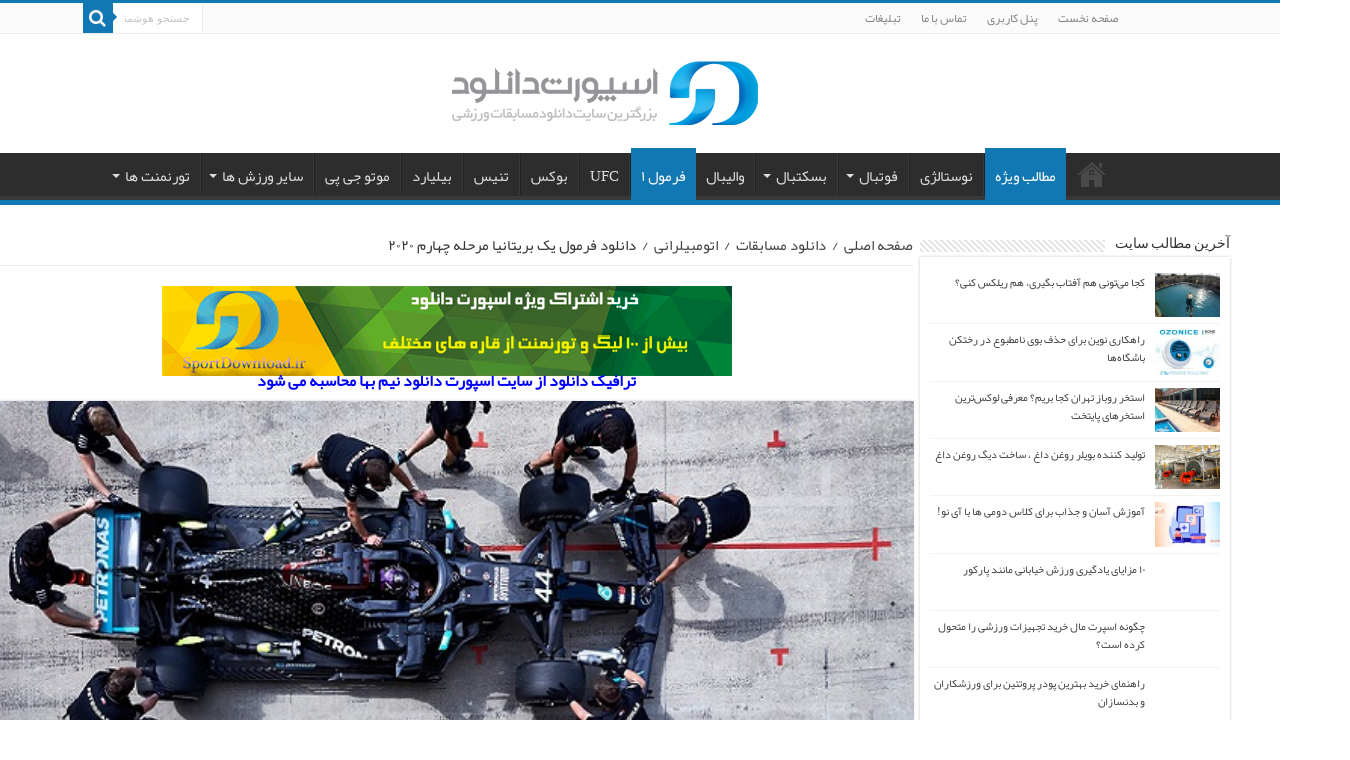

--- FILE ---
content_type: text/html; charset=UTF-8
request_url: https://www.sportdownload.ir/%D8%AF%D8%A7%D9%86%D9%84%D9%88%D8%AF-%D9%81%D8%B1%D9%85%D9%88%D9%84-%DB%8C%DA%A9-%D8%A8%D8%B1%DB%8C%D8%AA%D8%A7%D9%86%DB%8C%D8%A7-%D9%85%D8%B1%D8%AD%D9%84%D9%87-%DA%86%D9%87%D8%A7%D8%B1%D9%85-2020/
body_size: 17573
content:
<!DOCTYPE html>
<html dir="rtl" lang="fa-IR" prefix="og: https://ogp.me/ns#" prefix="og: http://ogp.me/ns#">
<head>
<meta name="enamad" content="820963" />
<meta charset="UTF-8" />
<link rel="profile" href="https://gmpg.org/xfn/11" />
<link rel="pingback" href="https://www.sportdownload.ir/xmlrpc.php" />

<!-- بهینه‌سازی موتور جستجو توسط Rank Math PRO - https://rankmath.com/ -->
<title>دانلود فرمول یک بریتانیا مرحله چهارم 2020</title>
<meta name="description" content="دانلود مسابقات فرمول یک گرندپری بریتانیا 2020 در تاریخ 12 مرداد 99"/>
<meta name="robots" content="follow, index, max-snippet:-1, max-video-preview:-1, max-image-preview:large"/>
<link rel="canonical" href="https://www.sportdownload.ir/%d8%af%d8%a7%d9%86%d9%84%d9%88%d8%af-%d9%81%d8%b1%d9%85%d9%88%d9%84-%db%8c%da%a9-%d8%a8%d8%b1%db%8c%d8%aa%d8%a7%d9%86%db%8c%d8%a7-%d9%85%d8%b1%d8%ad%d9%84%d9%87-%da%86%d9%87%d8%a7%d8%b1%d9%85-2020/" />
<meta property="og:locale" content="fa_IR" />
<meta property="og:type" content="article" />
<meta property="og:title" content="دانلود فرمول یک بریتانیا مرحله چهارم 2020" />
<meta property="og:description" content="دانلود مسابقات فرمول یک گرندپری بریتانیا 2020 در تاریخ 12 مرداد 99" />
<meta property="og:url" content="https://www.sportdownload.ir/%d8%af%d8%a7%d9%86%d9%84%d9%88%d8%af-%d9%81%d8%b1%d9%85%d9%88%d9%84-%db%8c%da%a9-%d8%a8%d8%b1%db%8c%d8%aa%d8%a7%d9%86%db%8c%d8%a7-%d9%85%d8%b1%d8%ad%d9%84%d9%87-%da%86%d9%87%d8%a7%d8%b1%d9%85-2020/" />
<meta property="og:site_name" content="اسپورت دانلود" />
<meta property="article:section" content="اتومبیلرانی" />
<meta property="fb:admins" content="https://facebook.com/sportdownload" />
<meta property="og:image" content="https://www.sportdownload.ir/photo/2020/08/فرمول-یک-بریتانیا.jpg" />
<meta property="og:image:secure_url" content="https://www.sportdownload.ir/photo/2020/08/فرمول-یک-بریتانیا.jpg" />
<meta property="og:image:width" content="619" />
<meta property="og:image:height" content="220" />
<meta property="og:image:alt" content="فرمول یک بریتانیا" />
<meta property="og:image:type" content="image/jpeg" />
<meta property="article:published_time" content="2020-08-06T12:03:29+03:30" />
<meta name="twitter:card" content="summary_large_image" />
<meta name="twitter:title" content="دانلود فرمول یک بریتانیا مرحله چهارم 2020" />
<meta name="twitter:description" content="دانلود مسابقات فرمول یک گرندپری بریتانیا 2020 در تاریخ 12 مرداد 99" />
<meta name="twitter:image" content="https://www.sportdownload.ir/photo/2020/08/فرمول-یک-بریتانیا.jpg" />
<meta name="twitter:label1" content="نویسنده" />
<meta name="twitter:data1" content="Admin" />
<meta name="twitter:label2" content="زمان خواندن" />
<meta name="twitter:data2" content="کمتر از یک دقیقه" />
<script type="application/ld+json" class="rank-math-schema-pro">{"@context":"https://schema.org","@graph":[{"@type":["NewsMediaOrganization","Organization"],"@id":"https://www.sportdownload.ir/#organization","name":"\u0627\u0633\u067e\u0648\u0631\u062a \u062f\u0627\u0646\u0644\u0648\u062f","url":"https://www.sportdownload.ir","logo":{"@type":"ImageObject","@id":"https://www.sportdownload.ir/#logo","url":"https://www.sportdownload.ir/photo/2016/06/Web.png","contentUrl":"https://www.sportdownload.ir/photo/2016/06/Web.png","caption":"\u0627\u0633\u067e\u0648\u0631\u062a \u062f\u0627\u0646\u0644\u0648\u062f","inLanguage":"fa-IR","width":"312","height":"75"}},{"@type":"WebSite","@id":"https://www.sportdownload.ir/#website","url":"https://www.sportdownload.ir","name":"\u0627\u0633\u067e\u0648\u0631\u062a \u062f\u0627\u0646\u0644\u0648\u062f","publisher":{"@id":"https://www.sportdownload.ir/#organization"},"inLanguage":"fa-IR"},{"@type":"ImageObject","@id":"https://www.sportdownload.ir/photo/2020/08/\u0641\u0631\u0645\u0648\u0644-\u06cc\u06a9-\u0628\u0631\u06cc\u062a\u0627\u0646\u06cc\u0627.jpg","url":"https://www.sportdownload.ir/photo/2020/08/\u0641\u0631\u0645\u0648\u0644-\u06cc\u06a9-\u0628\u0631\u06cc\u062a\u0627\u0646\u06cc\u0627.jpg","width":"619","height":"220","caption":"\u0641\u0631\u0645\u0648\u0644 \u06cc\u06a9 \u0628\u0631\u06cc\u062a\u0627\u0646\u06cc\u0627","inLanguage":"fa-IR"},{"@type":"WebPage","@id":"https://www.sportdownload.ir/%d8%af%d8%a7%d9%86%d9%84%d9%88%d8%af-%d9%81%d8%b1%d9%85%d9%88%d9%84-%db%8c%da%a9-%d8%a8%d8%b1%db%8c%d8%aa%d8%a7%d9%86%db%8c%d8%a7-%d9%85%d8%b1%d8%ad%d9%84%d9%87-%da%86%d9%87%d8%a7%d8%b1%d9%85-2020/#webpage","url":"https://www.sportdownload.ir/%d8%af%d8%a7%d9%86%d9%84%d9%88%d8%af-%d9%81%d8%b1%d9%85%d9%88%d9%84-%db%8c%da%a9-%d8%a8%d8%b1%db%8c%d8%aa%d8%a7%d9%86%db%8c%d8%a7-%d9%85%d8%b1%d8%ad%d9%84%d9%87-%da%86%d9%87%d8%a7%d8%b1%d9%85-2020/","name":"\u062f\u0627\u0646\u0644\u0648\u062f \u0641\u0631\u0645\u0648\u0644 \u06cc\u06a9 \u0628\u0631\u06cc\u062a\u0627\u0646\u06cc\u0627 \u0645\u0631\u062d\u0644\u0647 \u0686\u0647\u0627\u0631\u0645 2020","datePublished":"2020-08-06T12:03:29+03:30","dateModified":"2020-08-06T12:03:29+03:30","isPartOf":{"@id":"https://www.sportdownload.ir/#website"},"primaryImageOfPage":{"@id":"https://www.sportdownload.ir/photo/2020/08/\u0641\u0631\u0645\u0648\u0644-\u06cc\u06a9-\u0628\u0631\u06cc\u062a\u0627\u0646\u06cc\u0627.jpg"},"inLanguage":"fa-IR"},{"@type":"Person","@id":"https://www.sportdownload.ir/%d8%af%d8%a7%d9%86%d9%84%d9%88%d8%af-%d9%81%d8%b1%d9%85%d9%88%d9%84-%db%8c%da%a9-%d8%a8%d8%b1%db%8c%d8%aa%d8%a7%d9%86%db%8c%d8%a7-%d9%85%d8%b1%d8%ad%d9%84%d9%87-%da%86%d9%87%d8%a7%d8%b1%d9%85-2020/#author","name":"Admin","image":{"@type":"ImageObject","@id":"https://secure.gravatar.com/avatar/b2c00fd844300d7f0a8e982e74237da3?s=96&amp;d=mm&amp;r=g","url":"https://secure.gravatar.com/avatar/b2c00fd844300d7f0a8e982e74237da3?s=96&amp;d=mm&amp;r=g","caption":"Admin","inLanguage":"fa-IR"},"worksFor":{"@id":"https://www.sportdownload.ir/#organization"}},{"@type":"BlogPosting","headline":"\u062f\u0627\u0646\u0644\u0648\u062f \u0641\u0631\u0645\u0648\u0644 \u06cc\u06a9 \u0628\u0631\u06cc\u062a\u0627\u0646\u06cc\u0627 \u0645\u0631\u062d\u0644\u0647 \u0686\u0647\u0627\u0631\u0645 2020","datePublished":"2020-08-06T12:03:29+03:30","dateModified":"2020-08-06T12:03:29+03:30","articleSection":"\u0627\u062a\u0648\u0645\u0628\u06cc\u0644\u0631\u0627\u0646\u06cc, \u062f\u0627\u0646\u0644\u0648\u062f \u0645\u0633\u0627\u0628\u0642\u0627\u062a, \u0641\u0631\u0645\u0648\u0644 1, \u0645\u0637\u0627\u0644\u0628 \u0648\u06cc\u0698\u0647","author":{"@id":"https://www.sportdownload.ir/%d8%af%d8%a7%d9%86%d9%84%d9%88%d8%af-%d9%81%d8%b1%d9%85%d9%88%d9%84-%db%8c%da%a9-%d8%a8%d8%b1%db%8c%d8%aa%d8%a7%d9%86%db%8c%d8%a7-%d9%85%d8%b1%d8%ad%d9%84%d9%87-%da%86%d9%87%d8%a7%d8%b1%d9%85-2020/#author","name":"Admin"},"publisher":{"@id":"https://www.sportdownload.ir/#organization"},"description":"\u062f\u0627\u0646\u0644\u0648\u062f \u0645\u0633\u0627\u0628\u0642\u0627\u062a \u0641\u0631\u0645\u0648\u0644 \u06cc\u06a9 \u06af\u0631\u0646\u062f\u067e\u0631\u06cc \u0628\u0631\u06cc\u062a\u0627\u0646\u06cc\u0627 2020 \u062f\u0631 \u062a\u0627\u0631\u06cc\u062e 12 \u0645\u0631\u062f\u0627\u062f 99","name":"\u062f\u0627\u0646\u0644\u0648\u062f \u0641\u0631\u0645\u0648\u0644 \u06cc\u06a9 \u0628\u0631\u06cc\u062a\u0627\u0646\u06cc\u0627 \u0645\u0631\u062d\u0644\u0647 \u0686\u0647\u0627\u0631\u0645 2020","@id":"https://www.sportdownload.ir/%d8%af%d8%a7%d9%86%d9%84%d9%88%d8%af-%d9%81%d8%b1%d9%85%d9%88%d9%84-%db%8c%da%a9-%d8%a8%d8%b1%db%8c%d8%aa%d8%a7%d9%86%db%8c%d8%a7-%d9%85%d8%b1%d8%ad%d9%84%d9%87-%da%86%d9%87%d8%a7%d8%b1%d9%85-2020/#richSnippet","isPartOf":{"@id":"https://www.sportdownload.ir/%d8%af%d8%a7%d9%86%d9%84%d9%88%d8%af-%d9%81%d8%b1%d9%85%d9%88%d9%84-%db%8c%da%a9-%d8%a8%d8%b1%db%8c%d8%aa%d8%a7%d9%86%db%8c%d8%a7-%d9%85%d8%b1%d8%ad%d9%84%d9%87-%da%86%d9%87%d8%a7%d8%b1%d9%85-2020/#webpage"},"image":{"@id":"https://www.sportdownload.ir/photo/2020/08/\u0641\u0631\u0645\u0648\u0644-\u06cc\u06a9-\u0628\u0631\u06cc\u062a\u0627\u0646\u06cc\u0627.jpg"},"inLanguage":"fa-IR","mainEntityOfPage":{"@id":"https://www.sportdownload.ir/%d8%af%d8%a7%d9%86%d9%84%d9%88%d8%af-%d9%81%d8%b1%d9%85%d9%88%d9%84-%db%8c%da%a9-%d8%a8%d8%b1%db%8c%d8%aa%d8%a7%d9%86%db%8c%d8%a7-%d9%85%d8%b1%d8%ad%d9%84%d9%87-%da%86%d9%87%d8%a7%d8%b1%d9%85-2020/#webpage"}}]}</script>
<!-- /افزونه سئو ورپرس Rank Math -->

<link rel="alternate" type="application/rss+xml" title="اسپورت دانلود &raquo; خوراک" href="https://www.sportdownload.ir/feed/" />
<link rel="alternate" type="application/rss+xml" title="اسپورت دانلود &raquo; خوراک دیدگاه‌ها" href="https://www.sportdownload.ir/comments/feed/" />
<link rel="alternate" type="application/rss+xml" title="اسپورت دانلود &raquo; دانلود فرمول یک بریتانیا مرحله چهارم ۲۰۲۰ خوراک دیدگاه‌ها" href="https://www.sportdownload.ir/%d8%af%d8%a7%d9%86%d9%84%d9%88%d8%af-%d9%81%d8%b1%d9%85%d9%88%d9%84-%db%8c%da%a9-%d8%a8%d8%b1%db%8c%d8%aa%d8%a7%d9%86%db%8c%d8%a7-%d9%85%d8%b1%d8%ad%d9%84%d9%87-%da%86%d9%87%d8%a7%d8%b1%d9%85-2020/feed/" />
<style id='wp-emoji-styles-inline-css' type='text/css'>

	img.wp-smiley, img.emoji {
		display: inline !important;
		border: none !important;
		box-shadow: none !important;
		height: 1em !important;
		width: 1em !important;
		margin: 0 0.07em !important;
		vertical-align: -0.1em !important;
		background: none !important;
		padding: 0 !important;
	}
</style>
<link rel='stylesheet' id='wp-block-library-rtl-css' href='https://www.sportdownload.ir/wp-includes/css/dist/block-library/style-rtl.min.css' type='text/css' media='all' />
<style id='classic-theme-styles-inline-css' type='text/css'>
/*! This file is auto-generated */
.wp-block-button__link{color:#fff;background-color:#32373c;border-radius:9999px;box-shadow:none;text-decoration:none;padding:calc(.667em + 2px) calc(1.333em + 2px);font-size:1.125em}.wp-block-file__button{background:#32373c;color:#fff;text-decoration:none}
</style>
<style id='global-styles-inline-css' type='text/css'>
body{--wp--preset--color--black: #000000;--wp--preset--color--cyan-bluish-gray: #abb8c3;--wp--preset--color--white: #ffffff;--wp--preset--color--pale-pink: #f78da7;--wp--preset--color--vivid-red: #cf2e2e;--wp--preset--color--luminous-vivid-orange: #ff6900;--wp--preset--color--luminous-vivid-amber: #fcb900;--wp--preset--color--light-green-cyan: #7bdcb5;--wp--preset--color--vivid-green-cyan: #00d084;--wp--preset--color--pale-cyan-blue: #8ed1fc;--wp--preset--color--vivid-cyan-blue: #0693e3;--wp--preset--color--vivid-purple: #9b51e0;--wp--preset--gradient--vivid-cyan-blue-to-vivid-purple: linear-gradient(135deg,rgba(6,147,227,1) 0%,rgb(155,81,224) 100%);--wp--preset--gradient--light-green-cyan-to-vivid-green-cyan: linear-gradient(135deg,rgb(122,220,180) 0%,rgb(0,208,130) 100%);--wp--preset--gradient--luminous-vivid-amber-to-luminous-vivid-orange: linear-gradient(135deg,rgba(252,185,0,1) 0%,rgba(255,105,0,1) 100%);--wp--preset--gradient--luminous-vivid-orange-to-vivid-red: linear-gradient(135deg,rgba(255,105,0,1) 0%,rgb(207,46,46) 100%);--wp--preset--gradient--very-light-gray-to-cyan-bluish-gray: linear-gradient(135deg,rgb(238,238,238) 0%,rgb(169,184,195) 100%);--wp--preset--gradient--cool-to-warm-spectrum: linear-gradient(135deg,rgb(74,234,220) 0%,rgb(151,120,209) 20%,rgb(207,42,186) 40%,rgb(238,44,130) 60%,rgb(251,105,98) 80%,rgb(254,248,76) 100%);--wp--preset--gradient--blush-light-purple: linear-gradient(135deg,rgb(255,206,236) 0%,rgb(152,150,240) 100%);--wp--preset--gradient--blush-bordeaux: linear-gradient(135deg,rgb(254,205,165) 0%,rgb(254,45,45) 50%,rgb(107,0,62) 100%);--wp--preset--gradient--luminous-dusk: linear-gradient(135deg,rgb(255,203,112) 0%,rgb(199,81,192) 50%,rgb(65,88,208) 100%);--wp--preset--gradient--pale-ocean: linear-gradient(135deg,rgb(255,245,203) 0%,rgb(182,227,212) 50%,rgb(51,167,181) 100%);--wp--preset--gradient--electric-grass: linear-gradient(135deg,rgb(202,248,128) 0%,rgb(113,206,126) 100%);--wp--preset--gradient--midnight: linear-gradient(135deg,rgb(2,3,129) 0%,rgb(40,116,252) 100%);--wp--preset--font-size--small: 13px;--wp--preset--font-size--medium: 20px;--wp--preset--font-size--large: 36px;--wp--preset--font-size--x-large: 42px;--wp--preset--spacing--20: 0.44rem;--wp--preset--spacing--30: 0.67rem;--wp--preset--spacing--40: 1rem;--wp--preset--spacing--50: 1.5rem;--wp--preset--spacing--60: 2.25rem;--wp--preset--spacing--70: 3.38rem;--wp--preset--spacing--80: 5.06rem;--wp--preset--shadow--natural: 6px 6px 9px rgba(0, 0, 0, 0.2);--wp--preset--shadow--deep: 12px 12px 50px rgba(0, 0, 0, 0.4);--wp--preset--shadow--sharp: 6px 6px 0px rgba(0, 0, 0, 0.2);--wp--preset--shadow--outlined: 6px 6px 0px -3px rgba(255, 255, 255, 1), 6px 6px rgba(0, 0, 0, 1);--wp--preset--shadow--crisp: 6px 6px 0px rgba(0, 0, 0, 1);}:where(.is-layout-flex){gap: 0.5em;}:where(.is-layout-grid){gap: 0.5em;}body .is-layout-flow > .alignleft{float: left;margin-inline-start: 0;margin-inline-end: 2em;}body .is-layout-flow > .alignright{float: right;margin-inline-start: 2em;margin-inline-end: 0;}body .is-layout-flow > .aligncenter{margin-left: auto !important;margin-right: auto !important;}body .is-layout-constrained > .alignleft{float: left;margin-inline-start: 0;margin-inline-end: 2em;}body .is-layout-constrained > .alignright{float: right;margin-inline-start: 2em;margin-inline-end: 0;}body .is-layout-constrained > .aligncenter{margin-left: auto !important;margin-right: auto !important;}body .is-layout-constrained > :where(:not(.alignleft):not(.alignright):not(.alignfull)){max-width: var(--wp--style--global--content-size);margin-left: auto !important;margin-right: auto !important;}body .is-layout-constrained > .alignwide{max-width: var(--wp--style--global--wide-size);}body .is-layout-flex{display: flex;}body .is-layout-flex{flex-wrap: wrap;align-items: center;}body .is-layout-flex > *{margin: 0;}body .is-layout-grid{display: grid;}body .is-layout-grid > *{margin: 0;}:where(.wp-block-columns.is-layout-flex){gap: 2em;}:where(.wp-block-columns.is-layout-grid){gap: 2em;}:where(.wp-block-post-template.is-layout-flex){gap: 1.25em;}:where(.wp-block-post-template.is-layout-grid){gap: 1.25em;}.has-black-color{color: var(--wp--preset--color--black) !important;}.has-cyan-bluish-gray-color{color: var(--wp--preset--color--cyan-bluish-gray) !important;}.has-white-color{color: var(--wp--preset--color--white) !important;}.has-pale-pink-color{color: var(--wp--preset--color--pale-pink) !important;}.has-vivid-red-color{color: var(--wp--preset--color--vivid-red) !important;}.has-luminous-vivid-orange-color{color: var(--wp--preset--color--luminous-vivid-orange) !important;}.has-luminous-vivid-amber-color{color: var(--wp--preset--color--luminous-vivid-amber) !important;}.has-light-green-cyan-color{color: var(--wp--preset--color--light-green-cyan) !important;}.has-vivid-green-cyan-color{color: var(--wp--preset--color--vivid-green-cyan) !important;}.has-pale-cyan-blue-color{color: var(--wp--preset--color--pale-cyan-blue) !important;}.has-vivid-cyan-blue-color{color: var(--wp--preset--color--vivid-cyan-blue) !important;}.has-vivid-purple-color{color: var(--wp--preset--color--vivid-purple) !important;}.has-black-background-color{background-color: var(--wp--preset--color--black) !important;}.has-cyan-bluish-gray-background-color{background-color: var(--wp--preset--color--cyan-bluish-gray) !important;}.has-white-background-color{background-color: var(--wp--preset--color--white) !important;}.has-pale-pink-background-color{background-color: var(--wp--preset--color--pale-pink) !important;}.has-vivid-red-background-color{background-color: var(--wp--preset--color--vivid-red) !important;}.has-luminous-vivid-orange-background-color{background-color: var(--wp--preset--color--luminous-vivid-orange) !important;}.has-luminous-vivid-amber-background-color{background-color: var(--wp--preset--color--luminous-vivid-amber) !important;}.has-light-green-cyan-background-color{background-color: var(--wp--preset--color--light-green-cyan) !important;}.has-vivid-green-cyan-background-color{background-color: var(--wp--preset--color--vivid-green-cyan) !important;}.has-pale-cyan-blue-background-color{background-color: var(--wp--preset--color--pale-cyan-blue) !important;}.has-vivid-cyan-blue-background-color{background-color: var(--wp--preset--color--vivid-cyan-blue) !important;}.has-vivid-purple-background-color{background-color: var(--wp--preset--color--vivid-purple) !important;}.has-black-border-color{border-color: var(--wp--preset--color--black) !important;}.has-cyan-bluish-gray-border-color{border-color: var(--wp--preset--color--cyan-bluish-gray) !important;}.has-white-border-color{border-color: var(--wp--preset--color--white) !important;}.has-pale-pink-border-color{border-color: var(--wp--preset--color--pale-pink) !important;}.has-vivid-red-border-color{border-color: var(--wp--preset--color--vivid-red) !important;}.has-luminous-vivid-orange-border-color{border-color: var(--wp--preset--color--luminous-vivid-orange) !important;}.has-luminous-vivid-amber-border-color{border-color: var(--wp--preset--color--luminous-vivid-amber) !important;}.has-light-green-cyan-border-color{border-color: var(--wp--preset--color--light-green-cyan) !important;}.has-vivid-green-cyan-border-color{border-color: var(--wp--preset--color--vivid-green-cyan) !important;}.has-pale-cyan-blue-border-color{border-color: var(--wp--preset--color--pale-cyan-blue) !important;}.has-vivid-cyan-blue-border-color{border-color: var(--wp--preset--color--vivid-cyan-blue) !important;}.has-vivid-purple-border-color{border-color: var(--wp--preset--color--vivid-purple) !important;}.has-vivid-cyan-blue-to-vivid-purple-gradient-background{background: var(--wp--preset--gradient--vivid-cyan-blue-to-vivid-purple) !important;}.has-light-green-cyan-to-vivid-green-cyan-gradient-background{background: var(--wp--preset--gradient--light-green-cyan-to-vivid-green-cyan) !important;}.has-luminous-vivid-amber-to-luminous-vivid-orange-gradient-background{background: var(--wp--preset--gradient--luminous-vivid-amber-to-luminous-vivid-orange) !important;}.has-luminous-vivid-orange-to-vivid-red-gradient-background{background: var(--wp--preset--gradient--luminous-vivid-orange-to-vivid-red) !important;}.has-very-light-gray-to-cyan-bluish-gray-gradient-background{background: var(--wp--preset--gradient--very-light-gray-to-cyan-bluish-gray) !important;}.has-cool-to-warm-spectrum-gradient-background{background: var(--wp--preset--gradient--cool-to-warm-spectrum) !important;}.has-blush-light-purple-gradient-background{background: var(--wp--preset--gradient--blush-light-purple) !important;}.has-blush-bordeaux-gradient-background{background: var(--wp--preset--gradient--blush-bordeaux) !important;}.has-luminous-dusk-gradient-background{background: var(--wp--preset--gradient--luminous-dusk) !important;}.has-pale-ocean-gradient-background{background: var(--wp--preset--gradient--pale-ocean) !important;}.has-electric-grass-gradient-background{background: var(--wp--preset--gradient--electric-grass) !important;}.has-midnight-gradient-background{background: var(--wp--preset--gradient--midnight) !important;}.has-small-font-size{font-size: var(--wp--preset--font-size--small) !important;}.has-medium-font-size{font-size: var(--wp--preset--font-size--medium) !important;}.has-large-font-size{font-size: var(--wp--preset--font-size--large) !important;}.has-x-large-font-size{font-size: var(--wp--preset--font-size--x-large) !important;}
.wp-block-navigation a:where(:not(.wp-element-button)){color: inherit;}
:where(.wp-block-post-template.is-layout-flex){gap: 1.25em;}:where(.wp-block-post-template.is-layout-grid){gap: 1.25em;}
:where(.wp-block-columns.is-layout-flex){gap: 2em;}:where(.wp-block-columns.is-layout-grid){gap: 2em;}
.wp-block-pullquote{font-size: 1.5em;line-height: 1.6;}
</style>
<link data-minify="1" rel='stylesheet' id='tie-style-css' href='https://www.sportdownload.ir/wp-content/cache/min/1/wp-content/themes/my-sahifa-b/style.css?ver=1738495103' type='text/css' media='all' />
<link data-minify="1" rel='stylesheet' id='tie-ilightbox-skin-css' href='https://www.sportdownload.ir/wp-content/cache/min/1/wp-content/themes/my-sahifa-b/css/ilightbox/dark-skin/skin.css?ver=1738495103' type='text/css' media='all' />
<link data-minify="1" rel='stylesheet' id='wp-pagenavi-css' href='https://www.sportdownload.ir/wp-content/cache/min/1/wp-content/plugins/wp-pagenavi/pagenavi-css.css?ver=1738495103' type='text/css' media='all' />
<script type="text/javascript" src="https://www.sportdownload.ir/wp-includes/js/jquery/jquery.min.js" id="jquery-core-js"></script>

<link rel="https://api.w.org/" href="https://www.sportdownload.ir/wp-json/" /><link rel="alternate" type="application/json" href="https://www.sportdownload.ir/wp-json/wp/v2/posts/94700" /><link rel="EditURI" type="application/rsd+xml" title="RSD" href="https://www.sportdownload.ir/xmlrpc.php?rsd" />
<link data-minify="1" rel="stylesheet" href="https://www.sportdownload.ir/wp-content/cache/min/1/wp-content/themes/my-sahifa-b/rtl.css?ver=1738495103" type="text/css" media="screen" /><meta name="generator" content="WordPress 6.4.7" />
<link rel='shortlink' href='https://www.sportdownload.ir/?p=94700' />
<link rel="alternate" type="application/json+oembed" href="https://www.sportdownload.ir/wp-json/oembed/1.0/embed?url=https%3A%2F%2Fwww.sportdownload.ir%2F%25d8%25af%25d8%25a7%25d9%2586%25d9%2584%25d9%2588%25d8%25af-%25d9%2581%25d8%25b1%25d9%2585%25d9%2588%25d9%2584-%25db%258c%25da%25a9-%25d8%25a8%25d8%25b1%25db%258c%25d8%25aa%25d8%25a7%25d9%2586%25db%258c%25d8%25a7-%25d9%2585%25d8%25b1%25d8%25ad%25d9%2584%25d9%2587-%25da%2586%25d9%2587%25d8%25a7%25d8%25b1%25d9%2585-2020%2F" />
<link rel="alternate" type="text/xml+oembed" href="https://www.sportdownload.ir/wp-json/oembed/1.0/embed?url=https%3A%2F%2Fwww.sportdownload.ir%2F%25d8%25af%25d8%25a7%25d9%2586%25d9%2584%25d9%2588%25d8%25af-%25d9%2581%25d8%25b1%25d9%2585%25d9%2588%25d9%2584-%25db%258c%25da%25a9-%25d8%25a8%25d8%25b1%25db%258c%25d8%25aa%25d8%25a7%25d9%2586%25db%258c%25d8%25a7-%25d9%2585%25d8%25b1%25d8%25ad%25d9%2584%25d9%2587-%25da%2586%25d9%2587%25d8%25a7%25d8%25b1%25d9%2585-2020%2F&#038;format=xml" />
<link rel="shortcut icon" href="https://www.sportdownload.ir/photo/2016/06/fav.png" title="Favicon" />	
<!--[if IE]>
<script type="text/javascript">jQuery(document).ready(function (){ jQuery(".menu-item").has("ul").children("a").attr("aria-haspopup", "true");});</script>
<![endif]-->	
<!--[if lt IE 9]>
<script src="https://www.sportdownload.ir/wp-content/themes/my-sahifa-b/js/html5.js"></script>
<script src="https://www.sportdownload.ir/wp-content/themes/my-sahifa-b/js/selectivizr-min.js"></script>
<![endif]-->
<!--[if IE 9]>
<link rel="stylesheet" type="text/css" media="all" href="https://www.sportdownload.ir/wp-content/themes/my-sahifa-b/css/ie9.css" />
<![endif]-->
<!--[if IE 8]>
<link rel="stylesheet" type="text/css" media="all" href="https://www.sportdownload.ir/wp-content/themes/my-sahifa-b/css/ie8.css" />
<![endif]-->
<!--[if IE 7]>
<link rel="stylesheet" type="text/css" media="all" href="https://www.sportdownload.ir/wp-content/themes/my-sahifa-b/css/ie7.css" />
<![endif]-->


<meta name="viewport" content="width=device-width, initial-scale=1.0" />
<link rel="apple-touch-icon-precomposed" sizes="144x144" href="https://www.sportdownload.ir/photo/2016/06/144.png" />
<link rel="apple-touch-icon-precomposed" sizes="120x120" href="https://www.sportdownload.ir/photo/2016/06/120.png" />
<link rel="apple-touch-icon-precomposed" sizes="72x72" href="https://www.sportdownload.ir/photo/2016/06/72.png" />
<link rel="apple-touch-icon-precomposed" href="https://www.sportdownload.ir/photo/2016/06/57.png" />



<style type="text/css" media="screen"> 

body{
	font-size : 15px;
}

.logo h1 a, .logo h2 a{
	font-size : 17px;
}

.logo span{
	font-size : 14px;
}

#main-nav, #main-nav ul li a{
	font-size : 15px;
}

.page-title{
	font-size : 17px;
}

.post-title{
	font-size : 19px;
}

h2.post-box-title, h2.post-box-title a{
	font-size : 14px;
}

h3.post-box-title, h3.post-box-title a{
	font-size : 14px;
}

p.post-meta, p.post-meta a{
	font-size : 14px;
}

body.single .entry, body.page .entry{
	font-size : 16px;
}

blockquote p{
	font-size : 14px;
}

.widget-top h4, .widget-top h4 a{
	font-size : 14px;
}

.ei-title h2, .slider-caption h2 a, .content .slider-caption h2 a, .slider-caption h2, .content .slider-caption h2, .content .ei-title h2{
	font-size : 15px;
}

.cat-box-title h2, .cat-box-title h2 a, .block-head h3, #respond h3, #comments-title, h2.review-box-header, .woocommerce-tabs .entry-content h2, .woocommerce .related.products h2, .entry .woocommerce h2, .woocommerce-billing-fields h3, .woocommerce-shipping-fields h3, #order_review_heading, #bbpress-forums fieldset.bbp-form legend, #buddypress .item-body h4, #buddypress #item-body h4{
	font-size : 12px;
}

::-webkit-scrollbar {
	width: 8px;
	height:8px;
}

#main-nav,
.cat-box-content,
#sidebar .widget-container,
.post-listing,
#commentform {
	border-bottom-color: #1178B3;
}
	
.search-block .search-button,
#topcontrol,
#main-nav ul li.current-menu-item a,
#main-nav ul li.current-menu-item a:hover,
#main-nav ul li.current_page_parent a,
#main-nav ul li.current_page_parent a:hover,
#main-nav ul li.current-menu-parent a,
#main-nav ul li.current-menu-parent a:hover,
#main-nav ul li.current-page-ancestor a,
#main-nav ul li.current-page-ancestor a:hover,
.pagination span.current,
.share-post span.share-text,
.flex-control-paging li a.flex-active,
.ei-slider-thumbs li.ei-slider-element,
.review-percentage .review-item span span,
.review-final-score,
.button,
a.button,
a.more-link,
#main-content input[type="submit"],
.form-submit #submit,
#login-form .login-button,
.widget-feedburner .feedburner-subscribe,
input[type="submit"],
#buddypress button,
#buddypress a.button,
#buddypress input[type=submit],
#buddypress input[type=reset],
#buddypress ul.button-nav li a,
#buddypress div.generic-button a,
#buddypress .comment-reply-link,
#buddypress div.item-list-tabs ul li a span,
#buddypress div.item-list-tabs ul li.selected a,
#buddypress div.item-list-tabs ul li.current a,
#buddypress #members-directory-form div.item-list-tabs ul li.selected span,
#members-list-options a.selected,
#groups-list-options a.selected,
body.dark-skin #buddypress div.item-list-tabs ul li a span,
body.dark-skin #buddypress div.item-list-tabs ul li.selected a,
body.dark-skin #buddypress div.item-list-tabs ul li.current a,
body.dark-skin #members-list-options a.selected,
body.dark-skin #groups-list-options a.selected,
.search-block-large .search-button,
#featured-posts .flex-next:hover,
#featured-posts .flex-prev:hover,
a.tie-cart span.shooping-count,
.woocommerce span.onsale,
.woocommerce-page span.onsale ,
.woocommerce .widget_price_filter .ui-slider .ui-slider-handle,
.woocommerce-page .widget_price_filter .ui-slider .ui-slider-handle,
#check-also-close,
a.post-slideshow-next,
a.post-slideshow-prev,
.widget_price_filter .ui-slider .ui-slider-handle,
.quantity .minus:hover,
.quantity .plus:hover,
.mejs-container .mejs-controls .mejs-time-rail .mejs-time-current,
#reading-position-indicator  {
	background-color:#1178B3;
}

::-webkit-scrollbar-thumb{
	background-color:#1178B3 !important;
}
	
#theme-footer,
#theme-header,
.top-nav ul li.current-menu-item:before,
#main-nav .menu-sub-content ,
#main-nav ul ul,
#check-also-box { 
	border-top-color: #1178B3;
}
	
.search-block:after {
	border-right-color:#1178B3;
}

body.rtl .search-block:after {
	border-left-color:#1178B3;
}

#main-nav ul > li.menu-item-has-children:hover > a:after,
#main-nav ul > li.mega-menu:hover > a:after {
	border-color:transparent transparent #1178B3;
}
	
.widget.timeline-posts li a:hover,
.widget.timeline-posts li a:hover span.tie-date {
	color: #1178B3;
}

.widget.timeline-posts li a:hover span.tie-date:before {
	background: #1178B3;
	border-color: #1178B3;
}

#order_review,
#order_review_heading {
	border-color: #1178B3;
}

	
.background-cover{ 
	background-color:#1b1b1f !important;
	background-image : url('') !important;
	filter: progid:DXImageTransform.Microsoft.AlphaImageLoader(src='',sizingMethod='scale') !important;
	-ms-filter: "progid:DXImageTransform.Microsoft.AlphaImageLoader(src='',sizingMethod='scale')" !important;
}
	
.social-icons.social-colored .https://www.sportdownload.ir/photo/2018/12/aparat_icon.png:before {
	background: #7a6b7a ;
}
			
.tie-cat-44194 a.more-link {background-color:#544ee6;}
.tie-cat-44194 .cat-box-content {border-bottom-color:#544ee6; }
			
</style> 

		
		<noscript><style id="rocket-lazyload-nojs-css">.rll-youtube-player, [data-lazy-src]{display:none !important;}</style></noscript><meta name="msvalidate.01" content="9F2B07074485382170DCD6A24B12C408" />

<!-- Yandex.Metrika counter -->

<noscript><div><img src="https://mc.yandex.ru/watch/99759487" style="position:absolute; left:-9999px;" alt="" /></div></noscript>
<!-- /Yandex.Metrika counter -->
</head>
<body data-rsssl=1 id="top" class="rtl post-template-default single single-post postid-94700 single-format-standard lazy-enabled">

<div class="wrapper-outer">

	<div class="background-cover"></div>

	<aside id="slide-out">
	
			<div class="search-mobile">
			<form method="get" id="searchform-mobile" action="https://www.sportdownload.ir/">
				<button class="search-button" type="submit" value="جستجو هوشمند..."><i class="fa fa-search"></i></button>	
				<input type="text" id="s-mobile" name="s" title="جستجو هوشمند..." value="جستجو هوشمند..." onfocus="if (this.value == 'جستجو هوشمند...') {this.value = '';}" onblur="if (this.value == '') {this.value = 'جستجو هوشمند...';}"  />
			</form>
		</div><!-- .search-mobile /-->
		
		
		<div id="mobile-menu" ></div>
	</aside><!-- #slide-out /-->

		<div id="wrapper" class="boxed-all">
		<div class="inner-wrapper">

		<header id="theme-header" class="theme-header center-logo">
						<div id="top-nav" class="top-nav">
				<div class="container">

								
				<div class="top-menu"><ul id="menu-mainmenu" class="menu"><li id="menu-item-6" class="menu-item menu-item-type-custom menu-item-object-custom menu-item-home menu-item-6"><a href="https://www.sportdownload.ir">صفحه نخست</a></li>
<li id="menu-item-10" class="menu-item menu-item-type-custom menu-item-object-custom menu-item-10"><a target="_blank" rel="noopener" href="http://vip1.sportdownload.ir/">پنل کاربری</a></li>
<li id="menu-item-26931" class="menu-item menu-item-type-post_type menu-item-object-page menu-item-26931"><a href="https://www.sportdownload.ir/%d8%aa%d9%85%d8%a7%d8%b3-%d8%a8%d8%a7-%d8%b3%d8%a7%db%8c%d8%aa/">تماس با ما</a></li>
<li id="menu-item-46387" class="menu-item menu-item-type-post_type menu-item-object-page menu-item-46387"><a target="_blank" rel="noopener" href="https://www.sportdownload.ir/%d8%aa%d8%a8%d9%84%db%8c%d8%ba%d8%a7%d8%aa/">تبلیغات</a></li>
</ul></div>
						<div class="search-block">
						<form method="get" id="searchform-header" action="https://www.sportdownload.ir/">
							<button class="search-button" type="submit" value="جستجو هوشمند..."><i class="fa fa-search"></i></button>	
							<input class="search-live" type="text" id="s-header" name="s" title="جستجو هوشمند..." value="جستجو هوشمند..." onfocus="if (this.value == 'جستجو هوشمند...') {this.value = '';}" onblur="if (this.value == '') {this.value = 'جستجو هوشمند...';}"  />
						</form>
					</div><!-- .search-block /-->
		
	
				</div><!-- .container /-->
			</div><!-- .top-menu /-->
			
		<div class="header-content">
		
					<a id="slide-out-open" class="slide-out-open" href="#"><span></span></a>
				
			<div class="logo" style=" margin-top:2px; margin-bottom:2px;">
			<h2>								<a title="اسپورت دانلود" href="https://www.sportdownload.ir/">
					<img src="data:image/svg+xml,%3Csvg%20xmlns='http://www.w3.org/2000/svg'%20viewBox='0%200%200%200'%3E%3C/svg%3E" alt="اسپورت دانلود"  data-lazy-src="https://www.sportdownload.ir/photo/2016/06/Web.png" /><noscript><img src="https://www.sportdownload.ir/photo/2016/06/Web.png" alt="اسپورت دانلود"  /></noscript><strong>اسپورت دانلود اخبار و دانلود مسابقات ورزشی</strong>
				</a>
			</h2>			</div><!-- .logo /-->
						<div class="clear"></div>
			
		</div>	
													<nav id="main-nav" class="fixed-enabled">
				<div class="container">
				
				
					<div class="main-menu"><ul id="menu-fullmatch" class="menu"><li id="menu-item-109457" class="menu-item menu-item-type-post_type menu-item-object-page menu-item-home menu-item-109457"><a href="https://www.sportdownload.ir/">اسپورت دانلود</a></li>
<li id="menu-item-91666" class="menu-item menu-item-type-taxonomy menu-item-object-category current-post-ancestor current-menu-parent current-post-parent menu-item-91666"><a href="https://www.sportdownload.ir/category/%d9%85%d8%b7%d8%a7%d9%84%d8%a8-%d9%88%db%8c%da%98%d9%87/">مطالب ویژه</a></li>
<li id="menu-item-91667" class="menu-item menu-item-type-taxonomy menu-item-object-category menu-item-91667"><a href="https://www.sportdownload.ir/category/fullmatch/%d9%86%d9%88%d8%b3%d8%aa%d8%a7%d9%84%da%98%db%8c/">نوستالژی</a></li>
<li id="menu-item-29784" class="menu-item menu-item-type-taxonomy menu-item-object-category menu-item-has-children menu-item-29784"><a href="https://www.sportdownload.ir/category/fullmatch/football/">فوتبال</a>
<ul class="sub-menu menu-sub-content">
	<li id="menu-item-29790" class="menu-item menu-item-type-taxonomy menu-item-object-category menu-item-29790"><a href="https://www.sportdownload.ir/category/fullmatch/football/%d9%84%db%8c%da%af-%d9%82%d9%87%d8%b1%d9%85%d8%a7%d9%86%d8%a7%d9%86-%d8%a7%d8%b1%d9%88%d9%be%d8%a7/">لیگ قهرمانان اروپا</a></li>
	<li id="menu-item-29872" class="menu-item menu-item-type-taxonomy menu-item-object-category menu-item-29872"><a href="https://www.sportdownload.ir/category/fullmatch/football/%d9%84%d8%a7%d9%84%db%8c%da%af%d8%a7-%d8%a7%d8%b3%d9%be%d8%a7%d9%86%db%8c%d8%a7/">لالیگا اسپانیا</a></li>
	<li id="menu-item-29874" class="menu-item menu-item-type-taxonomy menu-item-object-category menu-item-29874"><a href="https://www.sportdownload.ir/category/fullmatch/football/%d8%a8%d9%88%d9%86%d8%af%d8%b3%d9%84%db%8c%da%af%d8%a7/">بوندسلیگا</a></li>
	<li id="menu-item-29791" class="menu-item menu-item-type-taxonomy menu-item-object-category menu-item-29791"><a href="https://www.sportdownload.ir/category/fullmatch/football/%d9%84%db%8c%da%af-%d8%a8%d8%b1%d8%aa%d8%b1-%d8%a7%d9%86%da%af%d9%84%db%8c%d8%b3/">لیگ برتر انگلیس</a></li>
	<li id="menu-item-29873" class="menu-item menu-item-type-taxonomy menu-item-object-category menu-item-29873"><a href="https://www.sportdownload.ir/category/fullmatch/football/%d8%b3%d8%b1%db%8c-%d8%a2-%d8%a7%db%8c%d8%aa%d8%a7%d9%84%db%8c%d8%a7/">سری آ ایتالیا</a></li>
	<li id="menu-item-29881" class="menu-item menu-item-type-taxonomy menu-item-object-category menu-item-29881"><a href="https://www.sportdownload.ir/category/fullmatch/football/%d9%81%d9%88%d8%aa%d8%a8%d8%a7%d9%84-%d8%b3%d8%a7%d8%ad%d9%84%db%8c/">فوتبال ساحلی</a></li>
	<li id="menu-item-29835" class="menu-item menu-item-type-taxonomy menu-item-object-category menu-item-29835"><a href="https://www.sportdownload.ir/category/fullmatch/%d9%81%d9%88%d8%aa%d8%b3%d8%a7%d9%84/">فوتسال</a></li>
</ul>
</li>
<li id="menu-item-29785" class="menu-item menu-item-type-taxonomy menu-item-object-category menu-item-has-children menu-item-29785"><a href="https://www.sportdownload.ir/category/fullmatch/basketball/">بسکتبال</a>
<ul class="sub-menu menu-sub-content">
	<li id="menu-item-109458" class="menu-item menu-item-type-taxonomy menu-item-object-category menu-item-109458"><a href="https://www.sportdownload.ir/category/fullmatch/basketball/nba/">NBA</a></li>
</ul>
</li>
<li id="menu-item-29783" class="menu-item menu-item-type-taxonomy menu-item-object-category menu-item-29783"><a href="https://www.sportdownload.ir/category/fullmatch/volleyball/">والیبال</a></li>
<li id="menu-item-109459" class="menu-item menu-item-type-taxonomy menu-item-object-category current-post-ancestor current-menu-parent current-post-parent menu-item-109459"><a href="https://www.sportdownload.ir/category/fullmatch/auto/formula1/">فرمول ۱</a></li>
<li id="menu-item-109460" class="menu-item menu-item-type-taxonomy menu-item-object-category menu-item-109460"><a href="https://www.sportdownload.ir/category/fullmatch/ufc/">UFC</a></li>
<li id="menu-item-29768" class="menu-item menu-item-type-taxonomy menu-item-object-category menu-item-29768"><a href="https://www.sportdownload.ir/category/fullmatch/boxing/">بوکس</a></li>
<li id="menu-item-29776" class="menu-item menu-item-type-taxonomy menu-item-object-category menu-item-29776"><a href="https://www.sportdownload.ir/category/fullmatch/tennis/">تنیس</a></li>
<li id="menu-item-29773" class="menu-item menu-item-type-taxonomy menu-item-object-category menu-item-29773"><a href="https://www.sportdownload.ir/category/fullmatch/billiard/">بیلیارد</a></li>
<li id="menu-item-29779" class="menu-item menu-item-type-taxonomy menu-item-object-category menu-item-29779"><a href="https://www.sportdownload.ir/category/fullmatch/motor/">موتو جی پی</a></li>
<li id="menu-item-109456" class="menu-item menu-item-type-custom menu-item-object-custom menu-item-has-children menu-item-109456 mega-menu mega-links mega-links-5col "><a href="#">سایر ورزش ها</a>
<div class="mega-menu-block menu-sub-content" style=" padding-left : 2px;  padding-right : 2px; ">

<ul class="sub-menu-columns">
	<li id="menu-item-29774" class="menu-item menu-item-type-taxonomy menu-item-object-category menu-item-29774 mega-link-column "><a class="mega-links-head"  href="https://www.sportdownload.ir/category/fullmatch/%d9%be%d8%b1%d9%88%d8%b1%d8%b4-%d8%a7%d9%86%d8%af%d8%a7%d9%85/">پرورش اندام</a></li>
	<li id="menu-item-29775" class="menu-item menu-item-type-taxonomy menu-item-object-category menu-item-29775 mega-link-column "><a class="mega-links-head"  href="https://www.sportdownload.ir/category/fullmatch/%d9%82%d9%88%db%8c%d8%aa%d8%b1%db%8c%d9%86-%d9%85%d8%b1%d8%af%d8%a7%d9%86/">قویترین مردان</a></li>
	<li id="menu-item-46882" class="menu-item menu-item-type-taxonomy menu-item-object-category menu-item-46882 mega-link-column "><a class="mega-links-head"  href="https://www.sportdownload.ir/category/%d9%85%d8%b3%d8%aa%d9%86%d8%af-%d9%88%d8%b1%d8%b2%d8%b4%db%8c/">مستند ورزشی</a></li>
	<li id="menu-item-29858" class="menu-item menu-item-type-taxonomy menu-item-object-category menu-item-29858 mega-link-column "><a class="mega-links-head"  href="https://www.sportdownload.ir/category/%d9%85%d8%b1%d8%a7%d8%b3%d9%85-%d9%87%d8%a7/">مراسم ها</a></li>
	<li id="menu-item-29777" class="menu-item menu-item-type-taxonomy menu-item-object-category menu-item-29777 mega-link-column "><a class="mega-links-head"  href="https://www.sportdownload.ir/category/fullmatch/badminton/">بدمینتون</a></li>
	<li id="menu-item-29899" class="menu-item menu-item-type-taxonomy menu-item-object-category menu-item-29899 mega-link-column "><a class="mega-links-head"  href="https://www.sportdownload.ir/category/fullmatch/%d9%be%db%8c%d9%86%da%af-%d9%be%d9%86%da%af/">پینگ پنگ</a></li>
	<li id="menu-item-29887" class="menu-item menu-item-type-taxonomy menu-item-object-category menu-item-29887 mega-link-column "><a class="mega-links-head"  href="https://www.sportdownload.ir/category/fullmatch/swimming/">شنا و شیرجه</a></li>
	<li id="menu-item-46880" class="menu-item menu-item-type-taxonomy menu-item-object-category menu-item-46880 mega-link-column "><a class="mega-links-head"  href="https://www.sportdownload.ir/category/fullmatch/athletics/">دو و میدانی</a></li>
	<li id="menu-item-29889" class="menu-item menu-item-type-taxonomy menu-item-object-category menu-item-29889 mega-link-column "><a class="mega-links-head"  href="https://www.sportdownload.ir/category/fullmatch/gymnastic/">ژیمناستیک</a></li>
	<li id="menu-item-29772" class="menu-item menu-item-type-taxonomy menu-item-object-category menu-item-29772 mega-link-column "><a class="mega-links-head"  href="https://www.sportdownload.ir/category/fullmatch/%d9%85%d8%b3%d8%a7%d8%a8%d9%82%d8%a7%d8%aa-%da%a9%d8%b4%d8%aa%db%8c/">مسابقات کشتی</a></li>
	<li id="menu-item-46881" class="menu-item menu-item-type-taxonomy menu-item-object-category menu-item-46881 mega-link-column "><a class="mega-links-head"  href="https://www.sportdownload.ir/category/fullmatch/handball/">هندبال</a></li>
	<li id="menu-item-29904" class="menu-item menu-item-type-taxonomy menu-item-object-category menu-item-29904 mega-link-column "><a class="mega-links-head"  href="https://www.sportdownload.ir/category/fullmatch/wintersports/">ورزشهای زمستانی</a></li>
	<li id="menu-item-29836" class="menu-item menu-item-type-taxonomy menu-item-object-category menu-item-29836 mega-link-column "><a class="mega-links-head"  href="https://www.sportdownload.ir/category/fullmatch/%d8%a7%d8%b3%da%a9%db%8c%d8%aa/">اسکیت</a></li>
	<li id="menu-item-29780" class="menu-item menu-item-type-taxonomy menu-item-object-category menu-item-29780 mega-link-column "><a class="mega-links-head"  href="https://www.sportdownload.ir/category/fullmatch/%d8%aa%db%8c%d8%b1%d8%a7%d9%86%d8%af%d8%a7%d8%b2%db%8c/">تیراندازی</a></li>
	<li id="menu-item-29781" class="menu-item menu-item-type-taxonomy menu-item-object-category menu-item-29781 mega-link-column "><a class="mega-links-head"  href="https://www.sportdownload.ir/category/fullmatch/%d8%b4%d9%85%d8%b4%db%8c%d8%b1%d8%a8%d8%a7%d8%b2%db%8c/">شمشیربازی</a></li>
	<li id="menu-item-29885" class="menu-item menu-item-type-taxonomy menu-item-object-category menu-item-29885 mega-link-column "><a class="mega-links-head"  href="https://www.sportdownload.ir/category/fullmatch/nfl/">NFL</a></li>
	<li id="menu-item-29884" class="menu-item menu-item-type-taxonomy menu-item-object-category menu-item-29884 mega-link-column "><a class="mega-links-head"  href="https://www.sportdownload.ir/category/fullmatch/nhl/">NHL</a></li>
	<li id="menu-item-29793" class="menu-item menu-item-type-taxonomy menu-item-object-category menu-item-29793 mega-link-column "><a class="mega-links-head"  href="https://www.sportdownload.ir/category/fullmatch/%d9%81%db%8c%d8%b3%d8%aa%d8%a8%d8%a7%d9%84/">فیستبال</a></li>
	<li id="menu-item-29794" class="menu-item menu-item-type-taxonomy menu-item-object-category menu-item-29794 mega-link-column "><a class="mega-links-head"  href="https://www.sportdownload.ir/category/fullmatch/%d8%a7%d8%b3%da%a9%d9%88%d8%a7%d8%b4/">اسکواش</a></li>
	<li id="menu-item-29795" class="menu-item menu-item-type-taxonomy menu-item-object-category menu-item-29795 mega-link-column "><a class="mega-links-head"  href="https://www.sportdownload.ir/category/fullmatch/%d8%aa%d8%b1%d8%a7%d9%85%d9%be%d9%88%d9%84%db%8c%d9%86/">ترامپولین</a></li>
	<li id="menu-item-29796" class="menu-item menu-item-type-taxonomy menu-item-object-category menu-item-29796 mega-link-column "><a class="mega-links-head"  href="https://www.sportdownload.ir/category/fullmatch/curling/">کرلینگ</a></li>
	<li id="menu-item-29797" class="menu-item menu-item-type-taxonomy menu-item-object-category menu-item-29797 mega-link-column "><a class="mega-links-head"  href="https://www.sportdownload.ir/category/fullmatch/%da%a9%d8%b1%d9%81%d8%a8%d8%a7%d9%84/">کرفبال</a></li>
	<li id="menu-item-29837" class="menu-item menu-item-type-taxonomy menu-item-object-category menu-item-29837 mega-link-column "><a class="mega-links-head"  href="https://www.sportdownload.ir/category/fullmatch/%da%af%d9%84%d9%81/">گلف</a></li>
	<li id="menu-item-29838" class="menu-item menu-item-type-taxonomy menu-item-object-category menu-item-29838 mega-link-column "><a class="mega-links-head"  href="https://www.sportdownload.ir/category/fullmatch/%d9%88%d8%b2%d9%86%d9%87-%d8%a8%d8%b1%d8%af%d8%a7%d8%b1%db%8c/">وزنه برداری</a></li>
	<li id="menu-item-29886" class="menu-item menu-item-type-taxonomy menu-item-object-category menu-item-29886 mega-link-column "><a class="mega-links-head"  href="https://www.sportdownload.ir/category/fullmatch/%d8%b3%d9%88%d8%a7%d8%b1-%da%a9%d8%a7%d8%b1%db%8c/">سوارکاری</a></li>
	<li id="menu-item-29888" class="menu-item menu-item-type-taxonomy menu-item-object-category menu-item-29888 mega-link-column "><a class="mega-links-head"  href="https://www.sportdownload.ir/category/fullmatch/%d9%be%d8%a7%d8%b1%da%a9%d9%88%d8%b1/">پارکور</a></li>
	<li id="menu-item-29891" class="menu-item menu-item-type-taxonomy menu-item-object-category menu-item-29891 mega-link-column "><a class="mega-links-head"  href="https://www.sportdownload.ir/category/fullmatch/%d8%ac%d9%88%d8%af%d9%88-2/">جودو</a></li>
	<li id="menu-item-29892" class="menu-item menu-item-type-taxonomy menu-item-object-category menu-item-29892 mega-link-column "><a class="mega-links-head"  href="https://www.sportdownload.ir/category/fullmatch/%da%a9%d8%a7%d8%b1%d8%a7%d8%aa%d9%87/">کاراته</a></li>
	<li id="menu-item-29893" class="menu-item menu-item-type-taxonomy menu-item-object-category menu-item-29893 mega-link-column "><a class="mega-links-head"  href="https://www.sportdownload.ir/category/fullmatch/%d8%aa%da%a9%d9%88%d8%a7%d9%86%d8%af%d9%88-2/">تکواندو</a></li>
	<li id="menu-item-29894" class="menu-item menu-item-type-taxonomy menu-item-object-category menu-item-29894 mega-link-column "><a class="mega-links-head"  href="https://www.sportdownload.ir/category/fullmatch/%d9%87%d8%a7%da%a9%db%8c-2/">هاکی</a></li>
	<li id="menu-item-29895" class="menu-item menu-item-type-taxonomy menu-item-object-category menu-item-29895 mega-link-column "><a class="mega-links-head"  href="https://www.sportdownload.ir/category/fullmatch/baseball/">بیسبال</a></li>
	<li id="menu-item-29897" class="menu-item menu-item-type-taxonomy menu-item-object-category menu-item-29897 mega-link-column "><a class="mega-links-head"  href="https://www.sportdownload.ir/category/fullmatch/rugby/">راگبی</a></li>
	<li id="menu-item-29896" class="menu-item menu-item-type-taxonomy menu-item-object-category menu-item-29896 mega-link-column "><a class="mega-links-head"  href="https://www.sportdownload.ir/category/fullmatch/cricket/">کریکت</a></li>
	<li id="menu-item-29898" class="menu-item menu-item-type-taxonomy menu-item-object-category menu-item-29898 mega-link-column "><a class="mega-links-head"  href="https://www.sportdownload.ir/category/fullmatch/%da%a9%d8%a8%d8%af%db%8c/">کبدی</a></li>
	<li id="menu-item-29890" class="menu-item menu-item-type-taxonomy menu-item-object-category menu-item-29890 mega-link-column "><a class="mega-links-head"  href="https://www.sportdownload.ir/category/fullmatch/%d9%be%d9%88%da%a9%d8%b1/">پوکر</a></li>
	<li id="menu-item-29901" class="menu-item menu-item-type-taxonomy menu-item-object-category menu-item-29901 mega-link-column "><a class="mega-links-head"  href="https://www.sportdownload.ir/category/fullmatch/chess/">شطرنج</a></li>
	<li id="menu-item-29902" class="menu-item menu-item-type-taxonomy menu-item-object-category menu-item-29902 mega-link-column "><a class="mega-links-head"  href="https://www.sportdownload.ir/category/fullmatch/%d9%82%d8%a7%db%8c%d9%82%d8%b1%d8%a7%d9%86%db%8c-2/">قایقرانی</a></li>
	<li id="menu-item-29903" class="menu-item menu-item-type-taxonomy menu-item-object-category menu-item-29903 mega-link-column "><a class="mega-links-head"  href="https://www.sportdownload.ir/category/fullmatch/bowling/">بولینگ</a></li>
	<li id="menu-item-68434" class="menu-item menu-item-type-taxonomy menu-item-object-category menu-item-68434 mega-link-column "><a class="mega-links-head"  href="https://www.sportdownload.ir/category/fullmatch/%d9%85%d8%b3%d8%a7%d8%a8%d9%82%d8%a7%d8%aa-%d8%a8%d8%a7%d9%86%d9%88%d8%a7%d9%86/">مسابقات بانوان</a></li>
</ul>

<div class="mega-menu-content">

</div><!-- .mega-menu-content --> 
</div><!-- .mega-menu-block --> 
</li>
<li id="menu-item-109464" class="menu-item menu-item-type-custom menu-item-object-custom menu-item-has-children menu-item-109464"><a href="#">تورنمنت ها</a>
<ul class="sub-menu menu-sub-content">
	<li id="menu-item-29909" class="menu-item menu-item-type-taxonomy menu-item-object-category menu-item-29909"><a href="https://www.sportdownload.ir/category/fullmatch/olympics/">بازی های المپیک</a></li>
	<li id="menu-item-109462" class="menu-item menu-item-type-taxonomy menu-item-object-category menu-item-109462"><a href="https://www.sportdownload.ir/category/fullmatch/football/%d8%ac%d8%a7%d9%85-%d8%ac%d9%87%d8%a7%d9%86%db%8c-2022-%d9%82%d8%b7%d8%b1/">جام جهانی ۲۰۲۲ قطر</a></li>
	<li id="menu-item-109463" class="menu-item menu-item-type-taxonomy menu-item-object-category menu-item-109463"><a href="https://www.sportdownload.ir/category/fullmatch/football/fifa-world-cup-2018/">جام جهانی ۲۰۱۸ روسیه</a></li>
	<li id="menu-item-109461" class="menu-item menu-item-type-taxonomy menu-item-object-category menu-item-109461"><a href="https://www.sportdownload.ir/category/fullmatch/football/%d8%ac%d8%a7%d9%85-%d8%ac%d9%87%d8%a7%d9%86%db%8c-2014/">جام جهانی ۲۰۱۴ برزیل</a></li>
	<li id="menu-item-29906" class="menu-item menu-item-type-taxonomy menu-item-object-category menu-item-29906"><a href="https://www.sportdownload.ir/category/fullmatch/%d8%a8%d8%a7%d8%b2%db%8c%d9%87%d8%a7%db%8c-%d8%a2%d8%b3%db%8c%d8%a7%db%8c%db%8c/">بازیهای آسیایی</a></li>
</ul>
</li>
</ul></div>					
					
				</div>
			</nav><!-- .main-nav /-->
					</header><!-- #header /-->
	
		
	
	
	<div id="main-content" class="container">


 
			
		
	
	
		
	<div class="content">
	
				
		<div xmlns:v="http://rdf.data-vocabulary.org/#"  id="crumbs"><span typeof="v:Breadcrumb"><a rel="v:url" property="v:title" class="crumbs-home" href="https://www.sportdownload.ir">صفحه اصلی</a></span> <span class="delimiter">/</span> <span typeof="v:Breadcrumb"><a rel="v:url" property="v:title" href="https://www.sportdownload.ir/category/fullmatch/">دانلود مسابقات</a></span> <span class="delimiter">/</span> <span typeof="v:Breadcrumb"><a rel="v:url" property="v:title" href="https://www.sportdownload.ir/category/fullmatch/auto/">اتومبیلرانی</a></span> <span class="delimiter">/</span> <span class="current">دانلود فرمول یک بریتانیا مرحله چهارم ۲۰۲۰</span></div>
					
				
		<div class="e3lan e3lan-post">			<a href="http://vip1.sportdownload.ir/register"><img class="aligncenter size-full" src="data:image/svg+xml,%3Csvg%20xmlns='http://www.w3.org/2000/svg'%20viewBox='0%200%20570%2090'%3E%3C/svg%3E" alt="ثبت نام در سایت" width="570" height="90" data-lazy-src="https://www.sportdownload.ir/photo/2016/08/vipsport.gif" /><noscript><img class="aligncenter size-full" src="https://www.sportdownload.ir/photo/2016/08/vipsport.gif" alt="ثبت نام در سایت" width="570" height="90" /></noscript></a>
<br>
&nbsp;
</br>

<span style="color: #0000ff;"><strong><span style="font-size: 12pt; "text-align: center;">ترافیک دانلود از سایت اسپورت دانلود نیم بها محاسبه می شود</span></strong></span>				</div>				
		<article class="post-listing post-94700 post type-post status-publish format-standard has-post-thumbnail hentry category-auto category-fullmatch category-formula1 category-44307" id="the-post">
						
			<div class="single-post-thumb">
			<img width="619" height="220" src="data:image/svg+xml,%3Csvg%20xmlns='http://www.w3.org/2000/svg'%20viewBox='0%200%20619%20220'%3E%3C/svg%3E" class="attachment-slider size-slider wp-post-image" alt="فرمول یک بریتانیا" decoding="async" fetchpriority="high" data-lazy-srcset="https://www.sportdownload.ir/photo/2020/08/فرمول-یک-بریتانیا.jpg 619w, https://www.sportdownload.ir/photo/2020/08/فرمول-یک-بریتانیا-500x178.jpg 500w, https://www.sportdownload.ir/photo/2020/08/فرمول-یک-بریتانیا-600x213.jpg 600w" data-lazy-sizes="(max-width: 619px) 100vw, 619px" data-lazy-src="https://www.sportdownload.ir/photo/2020/08/فرمول-یک-بریتانیا.jpg" /><noscript><img width="619" height="220" src="https://www.sportdownload.ir/photo/2020/08/فرمول-یک-بریتانیا.jpg" class="attachment-slider size-slider wp-post-image" alt="فرمول یک بریتانیا" decoding="async" fetchpriority="high" srcset="https://www.sportdownload.ir/photo/2020/08/فرمول-یک-بریتانیا.jpg 619w, https://www.sportdownload.ir/photo/2020/08/فرمول-یک-بریتانیا-500x178.jpg 500w, https://www.sportdownload.ir/photo/2020/08/فرمول-یک-بریتانیا-600x213.jpg 600w" sizes="(max-width: 619px) 100vw, 619px" /></noscript>		
		</div>
			
		
		

			<div class="post-inner">
			
							<h1 class="name post-title entry-title" itemprop="itemReviewed" itemscope itemtype="http://schema.org/Thing"><span itemprop="name">دانلود فرمول یک بریتانیا مرحله چهارم ۲۰۲۰</span></h1>

						
<p class="post-meta">
	
	
	<span class="post-cats"><i class="fa fa-folder"></i><a href="https://www.sportdownload.ir/category/fullmatch/auto/" rel="category tag">اتومبیلرانی</a>, <a href="https://www.sportdownload.ir/category/fullmatch/" rel="category tag">دانلود مسابقات</a>, <a href="https://www.sportdownload.ir/category/fullmatch/auto/formula1/" rel="category tag">فرمول 1</a>, <a href="https://www.sportdownload.ir/category/%d9%85%d8%b7%d8%a7%d9%84%d8%a8-%d9%88%db%8c%da%98%d9%87/" rel="category tag">مطالب ویژه</a></span>
	
	<span class="post-comments"><i class="fa fa-comments"></i><a href="https://www.sportdownload.ir/%d8%af%d8%a7%d9%86%d9%84%d9%88%d8%af-%d9%81%d8%b1%d9%85%d9%88%d9%84-%db%8c%da%a9-%d8%a8%d8%b1%db%8c%d8%aa%d8%a7%d9%86%db%8c%d8%a7-%d9%85%d8%b1%d8%ad%d9%84%d9%87-%da%86%d9%87%d8%a7%d8%b1%d9%85-2020/#respond">بدون نظر</a></span>
</p>
<div class="clear"></div>
			
				<div class="entry">
					
					
					<h2>دانلود مسابقات فرمول یک گرندپری بریتانیا ۲۰۲۰ در تاریخ ۱۲ مرداد ۹۹</h2>
<table style="border-collapse: collapse; width: 100%; height: 30px;">
<tbody>
<tr style="height: 15px;">
<td style="width: 50%; height: 15px; text-align: center;"><strong><a href="http://vip1.sportdownload.ir/dl/srv1/F1/2020/F1.2020.R04.British.mkv">لینک دانلود</a></strong></td>
<td style="width: 50%; height: 15px; text-align: center;">حجم:۱٫۹GB |<br />
گزارش:انگلیسی</td>
</tr>
<tr>
<td style="width: 50%; text-align: center;"></td>
<td style="width: 50%; text-align: center;"></td>
</tr>
</tbody>
</table>
<p><!-- /wp:paragraph --></p>
<p>&nbsp;</p>
										
									</div><!-- .entry /-->
								<span style="display:none" class="updated">2020-08-06</span>
								<div style="display:none" class="vcard author" itemprop="author" itemscope itemtype="http://schema.org/Person"><strong class="fn" itemprop="name"><a href="https://www.sportdownload.ir/author/mostafa/" title="ارسال شده توسط Admin" rel="author">Admin</a></strong></div>
								
								<div class="clear"></div>
			</div><!-- .post-inner -->
		</article><!-- .post-listing -->
		

		<div class="e3lan e3lan-post">			
			<a href="https://nobitex.ir/signup/?refcode=107953" title="نوبیتکس" target="_blank"rel="nofollow">
				<img src="data:image/svg+xml,%3Csvg%20xmlns='http://www.w3.org/2000/svg'%20viewBox='0%200%200%200'%3E%3C/svg%3E" alt="نوبیتکس" data-lazy-src="/photo/2021/04/nobitex728x90.gif" /><noscript><img src="/photo/2021/04/nobitex728x90.gif" alt="نوبیتکس" /></noscript>
			</a>
				</div>	

				
		
						
		<div class="post-navigation">
			<div class="post-previous"><a href="https://www.sportdownload.ir/%d8%af%d8%a7%d9%86%d9%84%d9%88%d8%af-%d8%a8%d8%b3%da%a9%d8%aa%d8%a8%d8%a7%d9%84-%d9%be%d9%88%d8%b1%d8%aa%d9%84%d9%86%d8%af-%d8%aa%d8%b1%db%8c%d9%84-%d8%a8%d9%84%db%8c%d8%b2%d8%b1%d8%b2-%d9%87%db%8c/" rel="prev"><span>قبلی</span> دانلود بسکتبال پورتلند تریل بلیزرز &#8211; هیوستون راکتس</a></div>
			<div class="post-next"><a href="https://www.sportdownload.ir/%d8%af%d8%a7%d9%86%d9%84%d9%88%d8%af-%d8%a8%d8%b3%da%a9%d8%aa%d8%a8%d8%a7%d9%84-%d9%84%d8%b3-%d8%a2%d9%86%d8%ac%d9%84%d8%b3-%d9%84%db%8c%da%a9%d8%b1%d8%b2-%d8%a7%d9%88%da%a9%d9%84%d8%a7%d9%87%d9%85/" rel="next"><span>بعدی</span> دانلود بسکتبال لس آنجلس لیکرز &#8211; اوکلاهما سیتی تاندر</a></div>
		</div><!-- .post-navigation -->
			
			<section id="related_posts">
		<div class="block-head">
			<h3>مطالب مرتبط</h3><div class="stripe-line"></div>
		</div>
		<div class="post-listing">
						<div class="related-item">
							
				<div class="post-thumbnail">
					<a href="https://www.sportdownload.ir/%d8%af%d8%a7%d9%86%d9%84%d9%88%d8%af-%d8%a8%d8%a7%d8%b2%db%8c-%d9%87%d8%a7%db%8c-%d9%88%d8%a7%d9%84%db%8c%d8%a8%d8%a7%d9%84-%d8%a7%d9%84%d9%85%d9%be%db%8c%da%a9-%d9%be%d8%a7%d8%b1%db%8c%d8%b3-2024/">
						<img width="310" height="165" src="data:image/svg+xml,%3Csvg%20xmlns='http://www.w3.org/2000/svg'%20viewBox='0%200%20310%20165'%3E%3C/svg%3E" class="attachment-tie-medium size-tie-medium wp-post-image" alt="بازی های والیبال المپیک پاریس 2024" decoding="async" data-lazy-src="https://www.sportdownload.ir/photo/2024/08/بازی-های-والیبال-المپیک-پاریس-2024-310x165.jpg" /><noscript><img width="310" height="165" src="https://www.sportdownload.ir/photo/2024/08/بازی-های-والیبال-المپیک-پاریس-2024-310x165.jpg" class="attachment-tie-medium size-tie-medium wp-post-image" alt="بازی های والیبال المپیک پاریس 2024" decoding="async" /></noscript>						<span class="fa overlay-icon"></span>
					</a>
				</div><!-- post-thumbnail /-->
							
				<h3><a href="https://www.sportdownload.ir/%d8%af%d8%a7%d9%86%d9%84%d9%88%d8%af-%d8%a8%d8%a7%d8%b2%db%8c-%d9%87%d8%a7%db%8c-%d9%88%d8%a7%d9%84%db%8c%d8%a8%d8%a7%d9%84-%d8%a7%d9%84%d9%85%d9%be%db%8c%da%a9-%d9%be%d8%a7%d8%b1%db%8c%d8%b3-2024/" rel="bookmark">دانلود بازی های والیبال المپیک پاریس ۲۰۲۴</a></h3>
				<p class="post-meta"></p>
			</div>
						<div class="related-item">
							
				<div class="post-thumbnail">
					<a href="https://www.sportdownload.ir/%d8%af%d8%a7%d9%86%d9%84%d9%88%d8%af-%d8%a8%d8%b3%da%a9%d8%aa%d8%a8%d8%a7%d9%84-%d8%a7%d9%84%d9%85%d9%be%db%8c%da%a9-%d9%be%d8%a7%d8%b1%db%8c%d8%b3-2024/">
						<img width="310" height="165" src="data:image/svg+xml,%3Csvg%20xmlns='http://www.w3.org/2000/svg'%20viewBox='0%200%20310%20165'%3E%3C/svg%3E" class="attachment-tie-medium size-tie-medium wp-post-image" alt="سکتبال المپیک پاریس 2024" decoding="async" data-lazy-src="https://www.sportdownload.ir/photo/2024/07/سکتبال-المپیک-پاریس-2024-310x165.jpg" /><noscript><img width="310" height="165" src="https://www.sportdownload.ir/photo/2024/07/سکتبال-المپیک-پاریس-2024-310x165.jpg" class="attachment-tie-medium size-tie-medium wp-post-image" alt="سکتبال المپیک پاریس 2024" decoding="async" /></noscript>						<span class="fa overlay-icon"></span>
					</a>
				</div><!-- post-thumbnail /-->
							
				<h3><a href="https://www.sportdownload.ir/%d8%af%d8%a7%d9%86%d9%84%d9%88%d8%af-%d8%a8%d8%b3%da%a9%d8%aa%d8%a8%d8%a7%d9%84-%d8%a7%d9%84%d9%85%d9%be%db%8c%da%a9-%d9%be%d8%a7%d8%b1%db%8c%d8%b3-2024/" rel="bookmark">دانلود بازی های بسکتبال المپیک پاریس ۲۰۲۴</a></h3>
				<p class="post-meta"></p>
			</div>
						<div class="related-item">
							
				<div class="post-thumbnail">
					<a href="https://www.sportdownload.ir/%d8%af%d8%a7%d9%86%d9%84%d9%88%d8%af-%d8%aa%d9%86%db%8c%d8%b3-%d8%a7%d9%84%d9%85%d9%be%db%8c%da%a9-%d9%be%d8%a7%d8%b1%db%8c%d8%b3-2024/">
						<img width="310" height="165" src="data:image/svg+xml,%3Csvg%20xmlns='http://www.w3.org/2000/svg'%20viewBox='0%200%20310%20165'%3E%3C/svg%3E" class="attachment-tie-medium size-tie-medium wp-post-image" alt="تنیس المپیک پاریس 2024" decoding="async" data-lazy-src="https://www.sportdownload.ir/photo/2024/07/تنیس-المپیک-پاریس-2024-310x165.jpg" /><noscript><img width="310" height="165" src="https://www.sportdownload.ir/photo/2024/07/تنیس-المپیک-پاریس-2024-310x165.jpg" class="attachment-tie-medium size-tie-medium wp-post-image" alt="تنیس المپیک پاریس 2024" decoding="async" /></noscript>						<span class="fa overlay-icon"></span>
					</a>
				</div><!-- post-thumbnail /-->
							
				<h3><a href="https://www.sportdownload.ir/%d8%af%d8%a7%d9%86%d9%84%d9%88%d8%af-%d8%aa%d9%86%db%8c%d8%b3-%d8%a7%d9%84%d9%85%d9%be%db%8c%da%a9-%d9%be%d8%a7%d8%b1%db%8c%d8%b3-2024/" rel="bookmark">دانلود بازی های تنیس المپیک پاریس ۲۰۲۴</a></h3>
				<p class="post-meta"></p>
			</div>
						<div class="clear"></div>
		</div>
	</section>
			

					
		
				
<div id="comments">


<div class="clear"></div>
	<div id="respond" class="comment-respond">
		<h3 id="reply-title" class="comment-reply-title">دیدگاهتان را بنویسید <small><a rel="nofollow" id="cancel-comment-reply-link" href="/%D8%AF%D8%A7%D9%86%D9%84%D9%88%D8%AF-%D9%81%D8%B1%D9%85%D9%88%D9%84-%DB%8C%DA%A9-%D8%A8%D8%B1%DB%8C%D8%AA%D8%A7%D9%86%DB%8C%D8%A7-%D9%85%D8%B1%D8%AD%D9%84%D9%87-%DA%86%D9%87%D8%A7%D8%B1%D9%85-2020/#respond" style="display:none;">لغو پاسخ</a></small></h3><form action="https://www.sportdownload.ir/wp-comments-post.php" method="post" id="commentform" class="comment-form" novalidate><p class="comment-notes"><span id="email-notes">نشانی ایمیل شما منتشر نخواهد شد.</span> <span class="required-field-message">بخش‌های موردنیاز علامت‌گذاری شده‌اند <span class="required">*</span></span></p><p class="comment-form-comment"><label for="comment">دیدگاه <span class="required">*</span></label> <textarea id="comment" name="comment" cols="45" rows="8" maxlength="65525" required></textarea></p><p class="comment-form-author"><label for="author">نام <span class="required">*</span></label> <input id="author" name="author" type="text" value="" size="30" maxlength="245" autocomplete="name" required /></p>
<p class="comment-form-email"><label for="email">ایمیل <span class="required">*</span></label> <input id="email" name="email" type="email" value="" size="30" maxlength="100" aria-describedby="email-notes" autocomplete="email" required /></p>
<p class="comment-form-url"><label for="url">وب‌ سایت</label> <input id="url" name="url" type="url" value="" size="30" maxlength="200" autocomplete="url" /></p>
<p class="form-submit"><input name="submit" type="submit" id="submit" class="submit" value="فرستادن دیدگاه" /> <input type='hidden' name='comment_post_ID' value='94700' id='comment_post_ID' />
<input type='hidden' name='comment_parent' id='comment_parent' value='0' />
</p><p style="display: none;"><input type="hidden" id="akismet_comment_nonce" name="akismet_comment_nonce" value="0023256e6d" /></p><p style="display: none !important;" class="akismet-fields-container" data-prefix="ak_"><label>&#916;<textarea name="ak_hp_textarea" cols="45" rows="8" maxlength="100"></textarea></label><input type="hidden" id="ak_js_1" name="ak_js" value="11"/></p></form>	</div><!-- #respond -->
	

</div><!-- #comments -->
		
	</div><!-- .content -->
<aside id="sidebar">
	<div class="theiaStickySidebar">
<div id="posts-list-widget-2" class="widget posts-list"><div class="widget-top"><h4>آخرین مطالب سایت		</h4><div class="stripe-line"></div></div>
						<div class="widget-container">				<ul>
							<li >
						
				<div class="post-thumbnail">
					<a href="https://www.sportdownload.ir/%da%a9%d8%ac%d8%a7-%d9%85%db%8c%d8%aa%d9%88%d9%86%db%8c-%d9%87%d9%85-%d8%a2%d9%81%d8%aa%d8%a7%d8%a8-%d8%a8%da%af%db%8c%d8%b1%db%8c%d8%8c-%d9%87%d9%85-%d8%b1%db%8c%d9%84%da%a9%d8%b3-%da%a9/" rel="bookmark"><img width="110" height="75" src="data:image/svg+xml,%3Csvg%20xmlns='http://www.w3.org/2000/svg'%20viewBox='0%200%20110%2075'%3E%3C/svg%3E" class="attachment-tie-small size-tie-small wp-post-image" alt="کجا می‌تونی هم آفتاب بگیری، هم ریلکس کنی؟" decoding="async" data-lazy-src="https://www.sportdownload.ir/photo/2025/06/Picture1-110x75.jpg" /><noscript><img width="110" height="75" src="https://www.sportdownload.ir/photo/2025/06/Picture1-110x75.jpg" class="attachment-tie-small size-tie-small wp-post-image" alt="کجا می‌تونی هم آفتاب بگیری، هم ریلکس کنی؟" decoding="async" /></noscript><span class="fa overlay-icon"></span></a>
				</div><!-- post-thumbnail /-->
						<h3><a href="https://www.sportdownload.ir/%da%a9%d8%ac%d8%a7-%d9%85%db%8c%d8%aa%d9%88%d9%86%db%8c-%d9%87%d9%85-%d8%a2%d9%81%d8%aa%d8%a7%d8%a8-%d8%a8%da%af%db%8c%d8%b1%db%8c%d8%8c-%d9%87%d9%85-%d8%b1%db%8c%d9%84%da%a9%d8%b3-%da%a9/">کجا می‌تونی هم آفتاب بگیری، هم ریلکس کنی؟</a></h3>
			 		</li>
				<li >
						
				<div class="post-thumbnail">
					<a href="https://www.sportdownload.ir/%d8%b1%d8%a7%d9%87%da%a9%d8%a7%d8%b1%db%8c-%d9%86%d9%88%db%8c%d9%86-%d8%a8%d8%b1%d8%a7%db%8c-%d8%ad%d8%b0%d9%81-%d8%a8%d9%88%db%8c-%d9%86%d8%a7%d9%85%d8%b7%d8%a8%d9%88%d8%b9-%d8%af%d8%b1-%d8%b1%d8%ae/" rel="bookmark"><img width="110" height="75" src="data:image/svg+xml,%3Csvg%20xmlns='http://www.w3.org/2000/svg'%20viewBox='0%200%20110%2075'%3E%3C/svg%3E" class="attachment-tie-small size-tie-small wp-post-image" alt="حذف بوی نامطبوع در رختکن باشگاه‌ها" decoding="async" data-lazy-src="https://www.sportdownload.ir/photo/2025/04/Picture1-110x75.jpg" /><noscript><img width="110" height="75" src="https://www.sportdownload.ir/photo/2025/04/Picture1-110x75.jpg" class="attachment-tie-small size-tie-small wp-post-image" alt="حذف بوی نامطبوع در رختکن باشگاه‌ها" decoding="async" /></noscript><span class="fa overlay-icon"></span></a>
				</div><!-- post-thumbnail /-->
						<h3><a href="https://www.sportdownload.ir/%d8%b1%d8%a7%d9%87%da%a9%d8%a7%d8%b1%db%8c-%d9%86%d9%88%db%8c%d9%86-%d8%a8%d8%b1%d8%a7%db%8c-%d8%ad%d8%b0%d9%81-%d8%a8%d9%88%db%8c-%d9%86%d8%a7%d9%85%d8%b7%d8%a8%d9%88%d8%b9-%d8%af%d8%b1-%d8%b1%d8%ae/">راهکاری نوین برای حذف بوی نامطبوع در رختکن باشگاه‌ها</a></h3>
			 		</li>
				<li >
						
				<div class="post-thumbnail">
					<a href="https://www.sportdownload.ir/%d8%a7%d8%b3%d8%aa%d8%ae%d8%b1-%d8%b1%d9%88%d8%a8%d8%a7%d8%b2-%d8%aa%d9%87%d8%b1%d8%a7%d9%86-%da%a9%d8%ac%d8%a7-%d8%a8%d8%b1%db%8c%d9%85%d8%9f-%d9%85%d8%b9%d8%b1%d9%81%db%8c-%d9%84%d9%88%da%a9%d8%b3/" rel="bookmark"><img width="110" height="75" src="data:image/svg+xml,%3Csvg%20xmlns='http://www.w3.org/2000/svg'%20viewBox='0%200%20110%2075'%3E%3C/svg%3E" class="attachment-tie-small size-tie-small wp-post-image" alt="استخر روباز تهران" decoding="async" data-lazy-src="https://www.sportdownload.ir/photo/2025/03/استخر-روباز-تهران-1-110x75.jpg" /><noscript><img width="110" height="75" src="https://www.sportdownload.ir/photo/2025/03/استخر-روباز-تهران-1-110x75.jpg" class="attachment-tie-small size-tie-small wp-post-image" alt="استخر روباز تهران" decoding="async" /></noscript><span class="fa overlay-icon"></span></a>
				</div><!-- post-thumbnail /-->
						<h3><a href="https://www.sportdownload.ir/%d8%a7%d8%b3%d8%aa%d8%ae%d8%b1-%d8%b1%d9%88%d8%a8%d8%a7%d8%b2-%d8%aa%d9%87%d8%b1%d8%a7%d9%86-%da%a9%d8%ac%d8%a7-%d8%a8%d8%b1%db%8c%d9%85%d8%9f-%d9%85%d8%b9%d8%b1%d9%81%db%8c-%d9%84%d9%88%da%a9%d8%b3/">استخر روباز تهران کجا بریم؟ معرفی لوکس‌ترین استخرهای پایتخت</a></h3>
			 		</li>
				<li >
						
				<div class="post-thumbnail">
					<a href="https://www.sportdownload.ir/%d8%aa%d9%88%d9%84%db%8c%d8%af-%da%a9%d9%86%d9%86%d8%af%d9%87-%d8%a8%d9%88%db%8c%d9%84%d8%b1-%d8%b1%d9%88%d8%ba%d9%86-%d8%af%d8%a7%d8%ba-%d8%8c-%d8%b3%d8%a7%d8%ae%d8%aa-%d8%af%db%8c%da%af-%d8%b1%d9%88/" rel="bookmark"><img width="110" height="75" src="data:image/svg+xml,%3Csvg%20xmlns='http://www.w3.org/2000/svg'%20viewBox='0%200%20110%2075'%3E%3C/svg%3E" class="attachment-tie-small size-tie-small wp-post-image" alt="ساخت دیگ روغن داغ" decoding="async" data-lazy-src="https://www.sportdownload.ir/photo/2025/02/ساخت-دیگ-روغن-داغ-3-110x75.jpg" /><noscript><img width="110" height="75" src="https://www.sportdownload.ir/photo/2025/02/ساخت-دیگ-روغن-داغ-3-110x75.jpg" class="attachment-tie-small size-tie-small wp-post-image" alt="ساخت دیگ روغن داغ" decoding="async" /></noscript><span class="fa overlay-icon"></span></a>
				</div><!-- post-thumbnail /-->
						<h3><a href="https://www.sportdownload.ir/%d8%aa%d9%88%d9%84%db%8c%d8%af-%da%a9%d9%86%d9%86%d8%af%d9%87-%d8%a8%d9%88%db%8c%d9%84%d8%b1-%d8%b1%d9%88%d8%ba%d9%86-%d8%af%d8%a7%d8%ba-%d8%8c-%d8%b3%d8%a7%d8%ae%d8%aa-%d8%af%db%8c%da%af-%d8%b1%d9%88/">تولید کننده بویلر روغن داغ ، ساخت دیگ روغن داغ</a></h3>
			 		</li>
				<li >
						
				<div class="post-thumbnail">
					<a href="https://www.sportdownload.ir/%d8%a2%d9%85%d9%88%d8%b2%d8%b4-%d8%a2%d8%b3%d8%a7%d9%86-%d9%88-%d8%ac%d8%b0%d8%a7%d8%a8-%d8%a8%d8%b1%d8%a7%db%8c-%da%a9%d9%84%d8%a7%d8%b3-%d8%af%d9%88%d9%85%db%8c-%d9%87%d8%a7-%d8%a8%d8%a7-%d8%a2/" rel="bookmark"><img width="110" height="75" src="data:image/svg+xml,%3Csvg%20xmlns='http://www.w3.org/2000/svg'%20viewBox='0%200%20110%2075'%3E%3C/svg%3E" class="attachment-tie-small size-tie-small wp-post-image" alt="کلاس دومی ها" decoding="async" data-lazy-src="https://www.sportdownload.ir/photo/2025/02/کلاس-دومی-ها-2-110x75.jpg" /><noscript><img width="110" height="75" src="https://www.sportdownload.ir/photo/2025/02/کلاس-دومی-ها-2-110x75.jpg" class="attachment-tie-small size-tie-small wp-post-image" alt="کلاس دومی ها" decoding="async" /></noscript><span class="fa overlay-icon"></span></a>
				</div><!-- post-thumbnail /-->
						<h3><a href="https://www.sportdownload.ir/%d8%a2%d9%85%d9%88%d8%b2%d8%b4-%d8%a2%d8%b3%d8%a7%d9%86-%d9%88-%d8%ac%d8%b0%d8%a7%d8%a8-%d8%a8%d8%b1%d8%a7%db%8c-%da%a9%d9%84%d8%a7%d8%b3-%d8%af%d9%88%d9%85%db%8c-%d9%87%d8%a7-%d8%a8%d8%a7-%d8%a2/">آموزش آسان و جذاب برای کلاس دومی ها با آی نو!</a></h3>
			 		</li>
				<li >
						
				<div class="post-thumbnail">
					<a href="https://www.sportdownload.ir/%db%b1%db%b0-%d9%85%d8%b2%d8%a7%db%8c%d8%a7%db%8c-%db%8c%d8%a7%d8%af%da%af%db%8c%d8%b1%db%8c-%d9%88%d8%b1%d8%b2%d8%b4-%d9%be%d8%a7%d8%b1%da%a9%d9%88%d8%b1/" rel="bookmark"><img width="110" height="75" src="data:image/svg+xml,%3Csvg%20xmlns='http://www.w3.org/2000/svg'%20viewBox='0%200%20110%2075'%3E%3C/svg%3E" class="attachment-tie-small size-tie-small wp-post-image" alt="پارکور" decoding="async" data-lazy-src="https://www.sportdownload.ir/photo/2025/02/پارکور-1-110x75.jpg" /><noscript><img width="110" height="75" src="https://www.sportdownload.ir/photo/2025/02/پارکور-1-110x75.jpg" class="attachment-tie-small size-tie-small wp-post-image" alt="پارکور" decoding="async" /></noscript><span class="fa overlay-icon"></span></a>
				</div><!-- post-thumbnail /-->
						<h3><a href="https://www.sportdownload.ir/%db%b1%db%b0-%d9%85%d8%b2%d8%a7%db%8c%d8%a7%db%8c-%db%8c%d8%a7%d8%af%da%af%db%8c%d8%b1%db%8c-%d9%88%d8%b1%d8%b2%d8%b4-%d9%be%d8%a7%d8%b1%da%a9%d9%88%d8%b1/">۱۰ مزایای یادگیری ورزش خیابانی مانند پارکور</a></h3>
			 		</li>
				<li >
						
				<div class="post-thumbnail">
					<a href="https://www.sportdownload.ir/%d8%a7%d8%b3%d9%be%d8%b1%d8%aa-%d9%85%d8%a7%d9%84/" rel="bookmark"><img width="110" height="75" src="data:image/svg+xml,%3Csvg%20xmlns='http://www.w3.org/2000/svg'%20viewBox='0%200%20110%2075'%3E%3C/svg%3E" class="attachment-tie-small size-tie-small wp-post-image" alt="sportmall" decoding="async" data-lazy-src="https://www.sportdownload.ir/photo/2025/02/sportmall-1-110x75.jpg" /><noscript><img width="110" height="75" src="https://www.sportdownload.ir/photo/2025/02/sportmall-1-110x75.jpg" class="attachment-tie-small size-tie-small wp-post-image" alt="sportmall" decoding="async" /></noscript><span class="fa overlay-icon"></span></a>
				</div><!-- post-thumbnail /-->
						<h3><a href="https://www.sportdownload.ir/%d8%a7%d8%b3%d9%be%d8%b1%d8%aa-%d9%85%d8%a7%d9%84/">چگونه اسپرت مال خرید تجهیزات ورزشی را متحول کرده است؟</a></h3>
			 		</li>
				<li >
						
				<div class="post-thumbnail">
					<a href="https://www.sportdownload.ir/%d8%b1%d8%a7%d9%87%d9%86%d9%85%d8%a7%db%8c-%d8%ae%d8%b1%db%8c%d8%af-%d8%a8%d9%87%d8%aa%d8%b1%db%8c%d9%86-%d9%be%d9%88%d8%af%d8%b1-%d9%be%d8%b1%d9%88%d8%aa%d8%a6%db%8c%d9%86-%d8%a8%d8%b1%d8%a7%db%8c/" rel="bookmark"><img width="110" height="75" src="data:image/svg+xml,%3Csvg%20xmlns='http://www.w3.org/2000/svg'%20viewBox='0%200%20110%2075'%3E%3C/svg%3E" class="attachment-tie-small size-tie-small wp-post-image" alt="پودر پروتئین" decoding="async" data-lazy-src="https://www.sportdownload.ir/photo/2025/01/پودر-پروتئین-5-110x75.jpg" /><noscript><img width="110" height="75" src="https://www.sportdownload.ir/photo/2025/01/پودر-پروتئین-5-110x75.jpg" class="attachment-tie-small size-tie-small wp-post-image" alt="پودر پروتئین" decoding="async" /></noscript><span class="fa overlay-icon"></span></a>
				</div><!-- post-thumbnail /-->
						<h3><a href="https://www.sportdownload.ir/%d8%b1%d8%a7%d9%87%d9%86%d9%85%d8%a7%db%8c-%d8%ae%d8%b1%db%8c%d8%af-%d8%a8%d9%87%d8%aa%d8%b1%db%8c%d9%86-%d9%be%d9%88%d8%af%d8%b1-%d9%be%d8%b1%d9%88%d8%aa%d8%a6%db%8c%d9%86-%d8%a8%d8%b1%d8%a7%db%8c/">راهنمای خرید بهترین پودر پروتئین برای ورزشکاران و بدنسازان</a></h3>
			 		</li>
				<li >
						
				<div class="post-thumbnail">
					<a href="https://www.sportdownload.ir/%d8%aa%d8%b4%d8%ae%db%8c%d8%b5-%d9%88-%d8%b9%db%8c%d8%a8%db%8c%d8%a7%d8%a8%db%8c-%d9%87%d9%88%d8%b4%d9%85%d9%86%d8%af-%da%98%d9%86%d8%b1%d8%a7%d8%aa%d9%88%d8%b1-%d8%b1%d8%a7%d9%87%da%a9/" rel="bookmark"><img width="110" height="75" src="data:image/svg+xml,%3Csvg%20xmlns='http://www.w3.org/2000/svg'%20viewBox='0%200%20110%2075'%3E%3C/svg%3E" class="attachment-tie-small size-tie-small wp-post-image" alt="تشخیص و عیب‌یابی هوشمند ژنراتور" decoding="async" data-lazy-src="https://www.sportdownload.ir/photo/2024/11/تشخیص-و-عیب‌یابی-هوشمند-ژنراتور-1-110x75.jpg" /><noscript><img width="110" height="75" src="https://www.sportdownload.ir/photo/2024/11/تشخیص-و-عیب‌یابی-هوشمند-ژنراتور-1-110x75.jpg" class="attachment-tie-small size-tie-small wp-post-image" alt="تشخیص و عیب‌یابی هوشمند ژنراتور" decoding="async" /></noscript><span class="fa overlay-icon"></span></a>
				</div><!-- post-thumbnail /-->
						<h3><a href="https://www.sportdownload.ir/%d8%aa%d8%b4%d8%ae%db%8c%d8%b5-%d9%88-%d8%b9%db%8c%d8%a8%db%8c%d8%a7%d8%a8%db%8c-%d9%87%d9%88%d8%b4%d9%85%d9%86%d8%af-%da%98%d9%86%d8%b1%d8%a7%d8%aa%d9%88%d8%b1-%d8%b1%d8%a7%d9%87%da%a9/">تشخیص و عیب‌یابی هوشمند ژنراتور: راهکاری برای افزایش بهره‌وری و کاهش هزینه‌ها</a></h3>
			 		</li>
				<li >
						
				<div class="post-thumbnail">
					<a href="https://www.sportdownload.ir/%d8%a2%d9%85%d8%a7%d8%b1%d9%87%d8%a7%db%8c-%d8%a8%db%8c%d9%86%d8%b8%db%8c%d8%b1-%d8%b3%d8%aa%d8%a7%d8%b1%d9%87-%d8%ac%d9%88%d8%a7%d9%86-%d8%b3%d9%86%d8%a2%d9%86%d8%aa%d9%88%d9%86/" rel="bookmark"><img width="110" height="75" src="data:image/svg+xml,%3Csvg%20xmlns='http://www.w3.org/2000/svg'%20viewBox='0%200%20110%2075'%3E%3C/svg%3E" class="attachment-tie-small size-tie-small wp-post-image" alt="آمارهای بی‌نظیر ستاره جوان سن‌آنتونیو در تاریخ NBA" decoding="async" data-lazy-src="https://www.sportdownload.ir/photo/2024/11/5445324-110x75.jpg" /><noscript><img width="110" height="75" src="https://www.sportdownload.ir/photo/2024/11/5445324-110x75.jpg" class="attachment-tie-small size-tie-small wp-post-image" alt="آمارهای بی‌نظیر ستاره جوان سن‌آنتونیو در تاریخ NBA" decoding="async" /></noscript><span class="fa overlay-icon"></span></a>
				</div><!-- post-thumbnail /-->
						<h3><a href="https://www.sportdownload.ir/%d8%a2%d9%85%d8%a7%d8%b1%d9%87%d8%a7%db%8c-%d8%a8%db%8c%d9%86%d8%b8%db%8c%d8%b1-%d8%b3%d8%aa%d8%a7%d8%b1%d9%87-%d8%ac%d9%88%d8%a7%d9%86-%d8%b3%d9%86%d8%a2%d9%86%d8%aa%d9%88%d9%86/">آمارهای بی‌نظیر ستاره جوان سن‌آنتونیو در تاریخ NBA</a></h3>
			 		</li>
				<li >
						
				<div class="post-thumbnail">
					<a href="https://www.sportdownload.ir/%d9%85%d9%82%d8%a7%db%8c%d8%b3%d9%87-%d8%af%d8%b3%d8%aa%da%af%d8%a7%d9%87-%d8%a7%db%8c%da%a9%d8%a7%d8%b3-%d8%a8%d8%a7-%d8%b3%d8%a7%db%8c%d8%b1-%d8%b3%db%8c%da%af%d8%a7%d8%b1%d9%87%d8%a7%db%8c-%d8%a7/" rel="bookmark"><img width="110" height="75" src="data:image/svg+xml,%3Csvg%20xmlns='http://www.w3.org/2000/svg'%20viewBox='0%200%20110%2075'%3E%3C/svg%3E" class="attachment-tie-small size-tie-small wp-post-image" alt="دستگاه ایکاس" decoding="async" data-lazy-src="https://www.sportdownload.ir/photo/2024/11/دستگاه-ایکاس-3-110x75.jpg" /><noscript><img width="110" height="75" src="https://www.sportdownload.ir/photo/2024/11/دستگاه-ایکاس-3-110x75.jpg" class="attachment-tie-small size-tie-small wp-post-image" alt="دستگاه ایکاس" decoding="async" /></noscript><span class="fa overlay-icon"></span></a>
				</div><!-- post-thumbnail /-->
						<h3><a href="https://www.sportdownload.ir/%d9%85%d9%82%d8%a7%db%8c%d8%b3%d9%87-%d8%af%d8%b3%d8%aa%da%af%d8%a7%d9%87-%d8%a7%db%8c%da%a9%d8%a7%d8%b3-%d8%a8%d8%a7-%d8%b3%d8%a7%db%8c%d8%b1-%d8%b3%db%8c%da%af%d8%a7%d8%b1%d9%87%d8%a7%db%8c-%d8%a7/">مقایسه دستگاه ایکاس با سایر سیگارهای الکتریکی</a></h3>
			 		</li>
				<li >
						
				<div class="post-thumbnail">
					<a href="https://www.sportdownload.ir/%d9%be%d8%b3%d8%b1-%d9%86%d8%b4%d8%a7%d9%86-%d8%a7%d8%b2-%d9%be%d8%af%d8%b1-%d9%86%d8%af%d8%a7%d8%b1%d8%af%d8%9f-%d8%ac%db%8c%d9%85%d8%b2-%d9%90-%d9%be%d8%b3%d8%b1-%d9%86%db%8c%d8%a7%d9%85%d8%af/" rel="bookmark"><img width="110" height="75" src="data:image/svg+xml,%3Csvg%20xmlns='http://www.w3.org/2000/svg'%20viewBox='0%200%20110%2075'%3E%3C/svg%3E" class="attachment-tie-small size-tie-small wp-post-image" alt="63200859" decoding="async" data-lazy-src="https://www.sportdownload.ir/photo/2024/10/63200859-110x75.jpg"><noscript><img width="110" height="75" src="https://www.sportdownload.ir/photo/2024/10/63200859-110x75.jpg" class="attachment-tie-small size-tie-small wp-post-image" alt="63200859" decoding="async"></noscript><span class="fa overlay-icon"></span></a>
				</div><!-- post-thumbnail /-->
						<h3><a href="https://www.sportdownload.ir/%d9%be%d8%b3%d8%b1-%d9%86%d8%b4%d8%a7%d9%86-%d8%a7%d8%b2-%d9%be%d8%af%d8%b1-%d9%86%d8%af%d8%a7%d8%b1%d8%af%d8%9f-%d8%ac%db%8c%d9%85%d8%b2-%d9%90-%d9%be%d8%b3%d8%b1-%d9%86%db%8c%d8%a7%d9%85%d8%af/">پسر نشان از پدر ندارد؟/ جیمز ِ پسر نیامده رفتنی شد؟</a></h3>
			 		</li>
				<li >
						
				<div class="post-thumbnail">
					<a href="https://www.sportdownload.ir/%d8%b1%d8%a7%d9%87%d9%86%d9%85%d8%a7%db%8c-%d8%ae%d8%b1%db%8c%d8%af-%d8%b3%d8%aa-%d9%84%d9%88%d8%a7%d8%b2%d9%85-%db%8c%d9%88%da%af%d8%a7-%d8%a8%d8%a7-%d8%aa%d8%ae%d9%81%db%8c%d9%81-%d9%88%db%8c%da%98/" rel="bookmark"><img width="110" height="75" src="data:image/svg+xml,%3Csvg%20xmlns='http://www.w3.org/2000/svg'%20viewBox='0%200%20110%2075'%3E%3C/svg%3E" class="attachment-tie-small size-tie-small wp-post-image" alt="خرید ست لوازم یوگا" decoding="async" data-lazy-src="https://www.sportdownload.ir/photo/2024/10/2-110x75.jpg" /><noscript><img width="110" height="75" src="https://www.sportdownload.ir/photo/2024/10/2-110x75.jpg" class="attachment-tie-small size-tie-small wp-post-image" alt="خرید ست لوازم یوگا" decoding="async" /></noscript><span class="fa overlay-icon"></span></a>
				</div><!-- post-thumbnail /-->
						<h3><a href="https://www.sportdownload.ir/%d8%b1%d8%a7%d9%87%d9%86%d9%85%d8%a7%db%8c-%d8%ae%d8%b1%db%8c%d8%af-%d8%b3%d8%aa-%d9%84%d9%88%d8%a7%d8%b2%d9%85-%db%8c%d9%88%da%af%d8%a7-%d8%a8%d8%a7-%d8%aa%d8%ae%d9%81%db%8c%d9%81-%d9%88%db%8c%da%98/">راهنمای خرید ست لوازم یوگا با تخفیف ویژه</a></h3>
			 		</li>
				<li >
						
				<div class="post-thumbnail">
					<a href="https://www.sportdownload.ir/%d8%a8%d8%af%d8%b4%d8%a7%d9%86%d8%b3%d8%aa%d8%b1%db%8c%d9%86-%d9%81%d9%88%d9%82-%d8%b3%d8%aa%d8%a7%d8%b1%d9%87-nba-%d9%84%d9%86%d8%a7%d8%b1%d8%af-%d8%a8%d8%a7%d8%b2-%d9%87%d9%85-%d9%85%d8%b5/" rel="bookmark"><img width="110" height="75" src="data:image/svg+xml,%3Csvg%20xmlns='http://www.w3.org/2000/svg'%20viewBox='0%200%20110%2075'%3E%3C/svg%3E" class="attachment-tie-small size-tie-small wp-post-image" alt="55422" decoding="async" data-lazy-src="https://www.sportdownload.ir/photo/2024/10/55422-110x75.jpg"><noscript><img width="110" height="75" src="https://www.sportdownload.ir/photo/2024/10/55422-110x75.jpg" class="attachment-tie-small size-tie-small wp-post-image" alt="55422" decoding="async"></noscript><span class="fa overlay-icon"></span></a>
				</div><!-- post-thumbnail /-->
						<h3><a href="https://www.sportdownload.ir/%d8%a8%d8%af%d8%b4%d8%a7%d9%86%d8%b3%d8%aa%d8%b1%db%8c%d9%86-%d9%81%d9%88%d9%82-%d8%b3%d8%aa%d8%a7%d8%b1%d9%87-nba-%d9%84%d9%86%d8%a7%d8%b1%d8%af-%d8%a8%d8%a7%d8%b2-%d9%87%d9%85-%d9%85%d8%b5/">بدشانس‌ترین فوق ستاره NBA/ لنارد باز هم مصدوم شد</a></h3>
			 		</li>
				<li >
						<h3><a href="https://www.sportdownload.ir/%d8%a7%d9%86%d8%aa%d9%82%d8%a7%d8%af-%db%8c%d9%88%d8%aa%db%8c%d9%88%d8%a8%d8%b1-%da%a9%d8%a7%d9%86%d8%a7%d8%af%d8%a7%db%8c%db%8c-%d8%a7%d8%b2-%d8%b3%d9%85%d8%b3%d9%88%d9%86/">انتقاد تند یوتیوبر کانادایی از قهرمانی سمسون داودا در مستر المپیا ۲۰۲۴: ژنیکوماستی داشت و لایق قهرمانی نبود</a></h3>
			 		</li>
				<li >
						
				<div class="post-thumbnail">
					<a href="https://www.sportdownload.ir/%d9%86%d8%a7%d8%af%d8%a7%d9%84%d8%8c-%d8%a7%d8%b3%d8%b7%d9%88%d8%b1%d9%87-%d8%af%d9%86%db%8c%d8%a7%db%8c-%d9%88%d8%b1%d8%b2%d8%b4-%d8%a7%d8%b9%d9%84%d8%a7%d9%85-%d8%a8%d8%a7%d8%b2%d9%86%d8%b4%d8%b3/" rel="bookmark"><img width="110" height="75" src="data:image/svg+xml,%3Csvg%20xmlns='http://www.w3.org/2000/svg'%20viewBox='0%200%20110%2075'%3E%3C/svg%3E" class="attachment-tie-small size-tie-small wp-post-image" alt="رافائل نادال" decoding="async" data-lazy-src="https://www.sportdownload.ir/photo/2019/01/-نادال-e1548084983684-110x75.jpg" /><noscript><img width="110" height="75" src="https://www.sportdownload.ir/photo/2019/01/-نادال-e1548084983684-110x75.jpg" class="attachment-tie-small size-tie-small wp-post-image" alt="رافائل نادال" decoding="async" /></noscript><span class="fa overlay-icon"></span></a>
				</div><!-- post-thumbnail /-->
						<h3><a href="https://www.sportdownload.ir/%d9%86%d8%a7%d8%af%d8%a7%d9%84%d8%8c-%d8%a7%d8%b3%d8%b7%d9%88%d8%b1%d9%87-%d8%af%d9%86%db%8c%d8%a7%db%8c-%d9%88%d8%b1%d8%b2%d8%b4-%d8%a7%d8%b9%d9%84%d8%a7%d9%85-%d8%a8%d8%a7%d8%b2%d9%86%d8%b4%d8%b3/">نادال، اسطوره دنیای ورزش اعلام بازنشستگی کرد</a></h3>
			 		</li>
				<li >
						
				<div class="post-thumbnail">
					<a href="https://www.sportdownload.ir/%d8%b7%d8%a7%d8%b1%d9%85%db%8c%d8%8c-%d8%a7%d8%ad%d9%85%d8%af%d8%b9%d8%a8%d8%a7%d8%b3%db%8c-%d9%88-%d9%81%d8%af%d8%b1%d8%a7%d8%b3%db%8c%d9%88%d9%86-%d9%81%d9%88%d8%aa%d8%a8%d8%a7%d9%84-%d9%86%d8%a7/" rel="bookmark"><img width="110" height="75" src="data:image/svg+xml,%3Csvg%20xmlns='http://www.w3.org/2000/svg'%20viewBox='0%200%20110%2075'%3E%3C/svg%3E" class="attachment-tie-small size-tie-small wp-post-image" alt="afc" decoding="async" data-lazy-src="https://www.sportdownload.ir/photo/2023/09/afc-110x75.jpg" /><noscript><img width="110" height="75" src="https://www.sportdownload.ir/photo/2023/09/afc-110x75.jpg" class="attachment-tie-small size-tie-small wp-post-image" alt="afc" decoding="async" /></noscript><span class="fa overlay-icon"></span></a>
				</div><!-- post-thumbnail /-->
						<h3><a href="https://www.sportdownload.ir/%d8%b7%d8%a7%d8%b1%d9%85%db%8c%d8%8c-%d8%a7%d8%ad%d9%85%d8%af%d8%b9%d8%a8%d8%a7%d8%b3%db%8c-%d9%88-%d9%81%d8%af%d8%b1%d8%a7%d8%b3%db%8c%d9%88%d9%86-%d9%81%d9%88%d8%aa%d8%a8%d8%a7%d9%84-%d9%86%d8%a7/">طارمی، احمدعباسی و فدراسیون فوتبال نامزدهای بهترین‌های سال آسیا</a></h3>
			 		</li>
				<li >
						
				<div class="post-thumbnail">
					<a href="https://www.sportdownload.ir/9-%d9%88%d8%b1%d8%b2%d8%b4-%d8%a8%d8%a7-%d8%af%d9%85%d8%a8%d9%84-%d8%af%d8%b1-%d8%ae%d8%a7%d9%86%d9%87-%d8%a8%d8%b1%d8%a7%db%8c-%d8%a8%d8%a7%d9%86%d9%88%d8%a7%d9%86/" rel="bookmark"><img width="110" height="75" src="data:image/svg+xml,%3Csvg%20xmlns='http://www.w3.org/2000/svg'%20viewBox='0%200%20110%2075'%3E%3C/svg%3E" class="attachment-tie-small size-tie-small wp-post-image" alt="ورزش با دمبل در خانه برای بانوان" decoding="async" data-lazy-src="https://www.sportdownload.ir/photo/2024/10/ورزش-با-دمبل-در-خانه-برای-بانوان-1-110x75.jpg" /><noscript><img width="110" height="75" src="https://www.sportdownload.ir/photo/2024/10/ورزش-با-دمبل-در-خانه-برای-بانوان-1-110x75.jpg" class="attachment-tie-small size-tie-small wp-post-image" alt="ورزش با دمبل در خانه برای بانوان" decoding="async" /></noscript><span class="fa overlay-icon"></span></a>
				</div><!-- post-thumbnail /-->
						<h3><a href="https://www.sportdownload.ir/9-%d9%88%d8%b1%d8%b2%d8%b4-%d8%a8%d8%a7-%d8%af%d9%85%d8%a8%d9%84-%d8%af%d8%b1-%d8%ae%d8%a7%d9%86%d9%87-%d8%a8%d8%b1%d8%a7%db%8c-%d8%a8%d8%a7%d9%86%d9%88%d8%a7%d9%86/">۹ ورزش با دمبل در خانه برای بانوان</a></h3>
			 		</li>
				<li >
						
				<div class="post-thumbnail">
					<a href="https://www.sportdownload.ir/leagues-cup-%da%a9%d9%88%d9%84%d9%88%d9%85%d8%a8%d9%88%d8%b3-%d8%a7%db%8c%d9%86%d8%aa%d8%b1-%d9%85%db%8c%d8%a7%d9%85%db%8c-%d8%b1%d9%88-%d8%a7%d9%be%d8%a7%d8%b1%d8%a7%d8%aa-%d8%a7%d8%b3%d9%be%d8%b1/" rel="bookmark"><img width="110" height="75" src="data:image/svg+xml,%3Csvg%20xmlns='http://www.w3.org/2000/svg'%20viewBox='0%200%20110%2075'%3E%3C/svg%3E" class="attachment-tie-small size-tie-small wp-post-image" alt="کولومبوس - اینتر میامی" decoding="async" data-lazy-src="https://www.sportdownload.ir/photo/2024/08/کولومبوس-اینتر-میامی-110x75.webp" /><noscript><img width="110" height="75" src="https://www.sportdownload.ir/photo/2024/08/کولومبوس-اینتر-میامی-110x75.webp" class="attachment-tie-small size-tie-small wp-post-image" alt="کولومبوس - اینتر میامی" decoding="async" /></noscript><span class="fa overlay-icon"></span></a>
				</div><!-- post-thumbnail /-->
						<h3><a href="https://www.sportdownload.ir/leagues-cup-%da%a9%d9%88%d9%84%d9%88%d9%85%d8%a8%d9%88%d8%b3-%d8%a7%db%8c%d9%86%d8%aa%d8%b1-%d9%85%db%8c%d8%a7%d9%85%db%8c-%d8%b1%d9%88-%d8%a7%d9%be%d8%a7%d8%b1%d8%a7%d8%aa-%d8%a7%d8%b3%d9%be%d8%b1/">Leagues Cup: کولومبوس &#8211; اینتر میامی رو اپارات اسپرت ببنید</a></h3>
			 		</li>
				<li >
						
				<div class="post-thumbnail">
					<a href="https://www.sportdownload.ir/%d8%a7%d9%86%d9%88%d8%a7%d8%b9-%da%a9%d9%81%d8%b4%d9%87%d8%a7%db%8c-%d9%88%d8%b1%d8%b2%d8%b4%db%8c-%d9%88-%da%a9%d8%a7%d8%b1%d8%a8%d8%b1%d8%af-%d9%87%d8%b1-%db%8c%da%a9/" rel="bookmark"><img width="110" height="75" src="data:image/svg+xml,%3Csvg%20xmlns='http://www.w3.org/2000/svg'%20viewBox='0%200%20110%2075'%3E%3C/svg%3E" class="attachment-tie-small size-tie-small wp-post-image" alt="انواع کفش‌های ورزشی" decoding="async" data-lazy-src="https://www.sportdownload.ir/photo/2024/08/انواع-کفش‌های-ورزشی-1-110x75.jpg" /><noscript><img width="110" height="75" src="https://www.sportdownload.ir/photo/2024/08/انواع-کفش‌های-ورزشی-1-110x75.jpg" class="attachment-tie-small size-tie-small wp-post-image" alt="انواع کفش‌های ورزشی" decoding="async" /></noscript><span class="fa overlay-icon"></span></a>
				</div><!-- post-thumbnail /-->
						<h3><a href="https://www.sportdownload.ir/%d8%a7%d9%86%d9%88%d8%a7%d8%b9-%da%a9%d9%81%d8%b4%d9%87%d8%a7%db%8c-%d9%88%d8%b1%d8%b2%d8%b4%db%8c-%d9%88-%da%a9%d8%a7%d8%b1%d8%a8%d8%b1%d8%af-%d9%87%d8%b1-%db%8c%da%a9/">انواع کفش‌های ورزشی و کاربرد هر یک</a></h3>
			 		</li>
				<li >
						
				<div class="post-thumbnail">
					<a href="https://www.sportdownload.ir/%d8%af%d8%a7%d9%86%d9%84%d9%88%d8%af-%d8%a8%d8%a7%d8%b2%db%8c-%d9%87%d8%a7%db%8c-%d9%88%d8%a7%d9%84%db%8c%d8%a8%d8%a7%d9%84-%d8%a7%d9%84%d9%85%d9%be%db%8c%da%a9-%d9%be%d8%a7%d8%b1%db%8c%d8%b3-2024/" rel="bookmark"><img width="110" height="75" src="data:image/svg+xml,%3Csvg%20xmlns='http://www.w3.org/2000/svg'%20viewBox='0%200%20110%2075'%3E%3C/svg%3E" class="attachment-tie-small size-tie-small wp-post-image" alt="بازی های والیبال المپیک پاریس 2024" decoding="async" data-lazy-src="https://www.sportdownload.ir/photo/2024/08/بازی-های-والیبال-المپیک-پاریس-2024-110x75.jpg" /><noscript><img width="110" height="75" src="https://www.sportdownload.ir/photo/2024/08/بازی-های-والیبال-المپیک-پاریس-2024-110x75.jpg" class="attachment-tie-small size-tie-small wp-post-image" alt="بازی های والیبال المپیک پاریس 2024" decoding="async" /></noscript><span class="fa overlay-icon"></span></a>
				</div><!-- post-thumbnail /-->
						<h3><a href="https://www.sportdownload.ir/%d8%af%d8%a7%d9%86%d9%84%d9%88%d8%af-%d8%a8%d8%a7%d8%b2%db%8c-%d9%87%d8%a7%db%8c-%d9%88%d8%a7%d9%84%db%8c%d8%a8%d8%a7%d9%84-%d8%a7%d9%84%d9%85%d9%be%db%8c%da%a9-%d9%be%d8%a7%d8%b1%db%8c%d8%b3-2024/">دانلود بازی های والیبال المپیک پاریس ۲۰۲۴</a></h3>
			 		</li>
				<li >
						
				<div class="post-thumbnail">
					<a href="https://www.sportdownload.ir/%d8%af%d8%a7%d9%86%d9%84%d9%88%d8%af-%d8%a8%d8%b3%da%a9%d8%aa%d8%a8%d8%a7%d9%84-%d8%a7%d9%84%d9%85%d9%be%db%8c%da%a9-%d9%be%d8%a7%d8%b1%db%8c%d8%b3-2024/" rel="bookmark"><img width="110" height="75" src="data:image/svg+xml,%3Csvg%20xmlns='http://www.w3.org/2000/svg'%20viewBox='0%200%20110%2075'%3E%3C/svg%3E" class="attachment-tie-small size-tie-small wp-post-image" alt="سکتبال المپیک پاریس 2024" decoding="async" data-lazy-src="https://www.sportdownload.ir/photo/2024/07/سکتبال-المپیک-پاریس-2024-110x75.jpg" /><noscript><img width="110" height="75" src="https://www.sportdownload.ir/photo/2024/07/سکتبال-المپیک-پاریس-2024-110x75.jpg" class="attachment-tie-small size-tie-small wp-post-image" alt="سکتبال المپیک پاریس 2024" decoding="async" /></noscript><span class="fa overlay-icon"></span></a>
				</div><!-- post-thumbnail /-->
						<h3><a href="https://www.sportdownload.ir/%d8%af%d8%a7%d9%86%d9%84%d9%88%d8%af-%d8%a8%d8%b3%da%a9%d8%aa%d8%a8%d8%a7%d9%84-%d8%a7%d9%84%d9%85%d9%be%db%8c%da%a9-%d9%be%d8%a7%d8%b1%db%8c%d8%b3-2024/">دانلود بازی های بسکتبال المپیک پاریس ۲۰۲۴</a></h3>
			 		</li>
				<li >
						
				<div class="post-thumbnail">
					<a href="https://www.sportdownload.ir/%d8%af%d8%a7%d9%86%d9%84%d9%88%d8%af-%d8%aa%d9%86%db%8c%d8%b3-%d8%a7%d9%84%d9%85%d9%be%db%8c%da%a9-%d9%be%d8%a7%d8%b1%db%8c%d8%b3-2024/" rel="bookmark"><img width="110" height="75" src="data:image/svg+xml,%3Csvg%20xmlns='http://www.w3.org/2000/svg'%20viewBox='0%200%20110%2075'%3E%3C/svg%3E" class="attachment-tie-small size-tie-small wp-post-image" alt="تنیس المپیک پاریس 2024" decoding="async" data-lazy-src="https://www.sportdownload.ir/photo/2024/07/تنیس-المپیک-پاریس-2024-110x75.jpg" /><noscript><img width="110" height="75" src="https://www.sportdownload.ir/photo/2024/07/تنیس-المپیک-پاریس-2024-110x75.jpg" class="attachment-tie-small size-tie-small wp-post-image" alt="تنیس المپیک پاریس 2024" decoding="async" /></noscript><span class="fa overlay-icon"></span></a>
				</div><!-- post-thumbnail /-->
						<h3><a href="https://www.sportdownload.ir/%d8%af%d8%a7%d9%86%d9%84%d9%88%d8%af-%d8%aa%d9%86%db%8c%d8%b3-%d8%a7%d9%84%d9%85%d9%be%db%8c%da%a9-%d9%be%d8%a7%d8%b1%db%8c%d8%b3-2024/">دانلود بازی های تنیس المپیک پاریس ۲۰۲۴</a></h3>
			 		</li>
				<li >
						
				<div class="post-thumbnail">
					<a href="https://www.sportdownload.ir/%d9%86%d8%a7%d8%af%d8%a7%d9%84-%d9%88-%d8%ac%d9%88%da%a9%d9%88%d9%88%db%8c%da%86-%d8%af%d8%b1-%d8%af%d9%88%d8%b1-%d8%af%d9%88%d9%85-%d8%a7%d9%84%d9%85%d9%be%db%8c%da%a9-%d8%a8%d9%87-%d9%87%d9%85/" rel="bookmark"><img width="110" height="75" src="data:image/svg+xml,%3Csvg%20xmlns='http://www.w3.org/2000/svg'%20viewBox='0%200%20110%2075'%3E%3C/svg%3E" class="attachment-tie-small size-tie-small wp-post-image" alt="رافائل نادال" decoding="async" data-lazy-src="https://www.sportdownload.ir/photo/2018/06/رافائل-نادال-110x75.jpg" /><noscript><img width="110" height="75" src="https://www.sportdownload.ir/photo/2018/06/رافائل-نادال-110x75.jpg" class="attachment-tie-small size-tie-small wp-post-image" alt="رافائل نادال" decoding="async" /></noscript><span class="fa overlay-icon"></span></a>
				</div><!-- post-thumbnail /-->
						<h3><a href="https://www.sportdownload.ir/%d9%86%d8%a7%d8%af%d8%a7%d9%84-%d9%88-%d8%ac%d9%88%da%a9%d9%88%d9%88%db%8c%da%86-%d8%af%d8%b1-%d8%af%d9%88%d8%b1-%d8%af%d9%88%d9%85-%d8%a7%d9%84%d9%85%d9%be%db%8c%da%a9-%d8%a8%d9%87-%d9%87%d9%85/">نادال و جوکوویچ در دور دوم المپیک به هم رسیدن</a></h3>
			 		</li>
				<li >
						
				<div class="post-thumbnail">
					<a href="https://www.sportdownload.ir/%d9%82%d9%87%d8%b1%d9%85%d8%a7%d9%86%db%8c-%d8%aa%db%8c%d9%85-%d9%be%d8%af%d9%84-%d9%be%d9%84%db%8c%d8%b1%d8%a7%d9%86/" rel="bookmark"><img width="110" height="75" src="data:image/svg+xml,%3Csvg%20xmlns='http://www.w3.org/2000/svg'%20viewBox='0%200%20110%2075'%3E%3C/svg%3E" class="attachment-tie-small size-tie-small wp-post-image" alt="قهرمانی تیم پدل پلی‌ران" decoding="async" data-lazy-srcset="https://www.sportdownload.ir/photo/2024/07/قهرمانی-تیم-پدل-پلی‌ران-110x75.jpg 110w, https://www.sportdownload.ir/photo/2024/07/قهرمانی-تیم-پدل-پلی‌ران-500x342.jpg 500w, https://www.sportdownload.ir/photo/2024/07/قهرمانی-تیم-پدل-پلی‌ران-600x411.jpg 600w, https://www.sportdownload.ir/photo/2024/07/قهرمانی-تیم-پدل-پلی‌ران-292x200.jpg 292w, https://www.sportdownload.ir/photo/2024/07/قهرمانی-تیم-پدل-پلی‌ران.jpg 1378w" data-lazy-sizes="(max-width: 110px) 100vw, 110px" data-lazy-src="https://www.sportdownload.ir/photo/2024/07/قهرمانی-تیم-پدل-پلی‌ران-110x75.jpg" /><noscript><img width="110" height="75" src="https://www.sportdownload.ir/photo/2024/07/قهرمانی-تیم-پدل-پلی‌ران-110x75.jpg" class="attachment-tie-small size-tie-small wp-post-image" alt="قهرمانی تیم پدل پلی‌ران" decoding="async" srcset="https://www.sportdownload.ir/photo/2024/07/قهرمانی-تیم-پدل-پلی‌ران-110x75.jpg 110w, https://www.sportdownload.ir/photo/2024/07/قهرمانی-تیم-پدل-پلی‌ران-500x342.jpg 500w, https://www.sportdownload.ir/photo/2024/07/قهرمانی-تیم-پدل-پلی‌ران-600x411.jpg 600w, https://www.sportdownload.ir/photo/2024/07/قهرمانی-تیم-پدل-پلی‌ران-292x200.jpg 292w, https://www.sportdownload.ir/photo/2024/07/قهرمانی-تیم-پدل-پلی‌ران.jpg 1378w" sizes="(max-width: 110px) 100vw, 110px" /></noscript><span class="fa overlay-icon"></span></a>
				</div><!-- post-thumbnail /-->
						<h3><a href="https://www.sportdownload.ir/%d9%82%d9%87%d8%b1%d9%85%d8%a7%d9%86%db%8c-%d8%aa%db%8c%d9%85-%d9%be%d8%af%d9%84-%d9%be%d9%84%db%8c%d8%b1%d8%a7%d9%86/">قهرمانی تیم پدل پلی‌ران</a></h3>
			 		</li>
			
				</ul>
		<div class="clear"></div>
	</div></div><!-- .widget /--><div id="nav_menu-8" class="widget widget_nav_menu"><div class="widget-top"><h4>لینک</h4><div class="stripe-line"></div></div>
						<div class="widget-container"><div class="menu-link-container"><ul id="menu-link" class="menu"><li id="menu-item-111421" class="menu-item menu-item-type-custom menu-item-object-custom menu-item-111421"><a href="https://digifiles.org/%d9%85%d8%b9%d8%b1%d9%81%db%8c-%da%86%d9%86%d8%af-%d8%b3%d8%a7%db%8c%d8%aa-%d8%a8%d8%b1%d8%a7%db%8c-%da%a9%d9%85-%da%a9%d8%b1%d8%af%d9%86-%d8%ad%d8%ac%d9%85-%d9%81%d8%a7%db%8c%d9%84/">معرفی چند سایت برای کم کردن حجم فایل</a></li>
<li id="menu-item-111422" class="menu-item menu-item-type-custom menu-item-object-custom menu-item-111422"><a href="https://digifiles.org/%d8%b1%d8%a7%d9%87%d9%86%d9%85%d8%a7%db%8c-%d8%a2%d9%be%d9%84%d9%88%d8%af-%d9%81%d8%a7%db%8c%d9%84-%d9%88-%d9%81%d8%b1%d9%88%d8%b4-%d8%a2%d9%86">فروش فایل درسی با درآمد بالا</a></li>
</ul></div></div></div><!-- .widget /-->	</div><!-- .theiaStickySidebar /-->

</aside><!-- #sidebar /--><script>
  (function(i,s,o,g,r,a,m){i['GoogleAnalyticsObject']=r;i[r]=i[r]||function(){
  (i[r].q=i[r].q||[]).push(arguments)},i[r].l=1*new Date();a=s.createElement(o),
  m=s.getElementsByTagName(o)[0];a.async=1;a.src=g;m.parentNode.insertBefore(a,m)
  })(window,document,'script','https://www.google-analytics.com/analytics.js','ga');

  ga('create', '308157306', 'auto');
  ga('send', 'pageview');

</script>	<div class="clear"></div>
</div><!-- .container /-->

<footer id="theme-footer">
	<div id="footer-widget-area" class="footer-3c">

			<div id="footer-first" class="footer-widgets-box">
			<div id="nav_menu-3" class="footer-widget widget_nav_menu"><div class="footer-widget-top"><h4> </h4></div>
						<div class="footer-widget-container"><div class="menu-foot1-container"><ul id="menu-foot1" class="menu"><li id="menu-item-31097" class="menu-item menu-item-type-custom menu-item-object-custom menu-item-31097"><a target="_blank" rel="noopener" href="https://www.sportdownload.ir/category/fullmatch/">دانلود مسابقات</a></li>
<li id="menu-item-109465" class="menu-item menu-item-type-custom menu-item-object-custom menu-item-109465"><a href="https://www.sportdownload.ir/sitemap_index.xml">نقشه سایت</a></li>
</ul></div></div></div><!-- .widget /-->		</div>
	
			<div id="footer-second" class="footer-widgets-box">
			<div id="nav_menu-4" class="footer-widget widget_nav_menu"><div class="footer-widget-top"><h4> </h4></div>
						<div class="footer-widget-container"><div class="menu-foot2-container"><ul id="menu-foot2" class="menu"><li id="menu-item-31104" class="menu-item menu-item-type-custom menu-item-object-custom menu-item-31104"><a target="_blank" rel="noopener" href="http://vip1.sportdownload.ir/">ورود به پنل کاربری</a></li>
<li id="menu-item-31105" class="menu-item menu-item-type-custom menu-item-object-custom menu-item-31105"><a target="_blank" rel="noopener" href="http://vip1.sportdownload.ir/register">عضویت در سایت</a></li>
</ul></div></div></div><!-- .widget /-->		</div><!-- #second .widget-area -->
	

			<div id="footer-third" class="footer-widgets-box">
			<div id="nav_menu-5" class="footer-widget widget_nav_menu"><div class="footer-widget-top"><h4> </h4></div>
						<div class="footer-widget-container"><div class="menu-foot3-container"><ul id="menu-foot3" class="menu"><li id="menu-item-67181" class="menu-item menu-item-type-custom menu-item-object-custom menu-item-67181"><a href="https://www.sportdownload.ir/%d8%aa%d9%85%d8%a7%d8%b3-%d8%a8%d8%a7-%d8%b3%d8%a7%db%8c%d8%aa/">تماس با سایت</a></li>
<li id="menu-item-67182" class="menu-item menu-item-type-post_type menu-item-object-page menu-item-67182"><a href="https://www.sportdownload.ir/%d8%aa%d8%a8%d9%84%db%8c%d8%ba%d8%a7%d8%aa/">تبلیغات</a></li>
</ul></div></div></div><!-- .widget /-->		</div><!-- #third .widget-area -->
	
		
	</div><!-- #footer-widget-area -->
	<div class="clear"></div>
</footer><!-- .Footer /-->
				
<div class="clear"></div>
<div class="footer-bottom">
	<div class="container">

		<div class="alignright">
					</div>

				<div class="social-icons">
		<a class="ttip-none" title="Rss" href="https://www.sportdownload.ir/feed/" target="_blank"><i class="fa fa-rss"></i></a><a class="ttip-none" title="Google+" href="https://plus.google.com/109181312681308741765" target="_blank"><i class="fa fa-google-plus"></i></a><a class="ttip-none" title="Facebook" href="https://www.facebook.com/Sportdownload" target="_blank"><i class="fa fa-facebook"></i></a><a class="ttip-none" title="Twitter" href="https://www.Twitter.com/Sportdownload" target="_blank"><i class="fa fa-twitter"></i></a><a class="ttip-none" title="Youtube" href="https://www.youtube.com/channel/UCPgn7mvBNsClAvojgy1eHtQ" target="_blank"><i class="fa fa-youtube"></i></a><a class="ttip-none" title="instagram" href="https://www.Instagram.com/sportdownload" target="_blank"><i class="tieicon-instagram"></i></a>		
		<a class="ttip-none"  title="Aparat" href="https://www.aparat.com/sportdownload" target="_blank"><i class="fa https://www.sportdownload.ir/photo/2018/12/aparat_icon.png"></i></a>	</div>

		<div class="alignleft">
			© Copyright 2026, All Rights Reserved 		</div> - <a href="http://SportDownload.ir/" title="اسپورت دانلود" target="_blank"> اسپورت دانلود</a>
		<div class="clear"></div>

	</div><!-- .Container -->
</div><!-- .Footer bottom -->

</div><!-- .inner-Wrapper -->
</div><!-- #Wrapper -->
</div><!-- .Wrapper-outer -->

	<div id="topcontrol" class="fa fa-angle-up" title="رفتن به بالای صفحه"></div>
<div id="fb-root"></div>


<div id="reading-position-indicator"></div>






<script>window.lazyLoadOptions=[{elements_selector:"img[data-lazy-src],.rocket-lazyload,iframe[data-lazy-src]",data_src:"lazy-src",data_srcset:"lazy-srcset",data_sizes:"lazy-sizes",class_loading:"lazyloading",class_loaded:"lazyloaded",threshold:300,callback_loaded:function(element){if(element.tagName==="IFRAME"&&element.dataset.rocketLazyload=="fitvidscompatible"){if(element.classList.contains("lazyloaded")){if(typeof window.jQuery!="undefined"){if(jQuery.fn.fitVids){jQuery(element).parent().fitVids()}}}}}},{elements_selector:".rocket-lazyload",data_src:"lazy-src",data_srcset:"lazy-srcset",data_sizes:"lazy-sizes",class_loading:"lazyloading",class_loaded:"lazyloaded",threshold:300,}];window.addEventListener('LazyLoad::Initialized',function(e){var lazyLoadInstance=e.detail.instance;if(window.MutationObserver){var observer=new MutationObserver(function(mutations){var image_count=0;var iframe_count=0;var rocketlazy_count=0;mutations.forEach(function(mutation){for(var i=0;i<mutation.addedNodes.length;i++){if(typeof mutation.addedNodes[i].getElementsByTagName!=='function'){continue}
if(typeof mutation.addedNodes[i].getElementsByClassName!=='function'){continue}
images=mutation.addedNodes[i].getElementsByTagName('img');is_image=mutation.addedNodes[i].tagName=="IMG";iframes=mutation.addedNodes[i].getElementsByTagName('iframe');is_iframe=mutation.addedNodes[i].tagName=="IFRAME";rocket_lazy=mutation.addedNodes[i].getElementsByClassName('rocket-lazyload');image_count+=images.length;iframe_count+=iframes.length;rocketlazy_count+=rocket_lazy.length;if(is_image){image_count+=1}
if(is_iframe){iframe_count+=1}}});if(image_count>0||iframe_count>0||rocketlazy_count>0){lazyLoadInstance.update()}});var b=document.getElementsByTagName("body")[0];var config={childList:!0,subtree:!0};observer.observe(b,config)}},!1)</script><script data-no-minify="1" async src="https://www.sportdownload.ir/wp-content/plugins/wp-rocket/assets/js/lazyload/17.8.3/lazyload.min.js"></script>
<script src="https://www.sportdownload.ir/wp-content/cache/min/1/2b3cef3eaf4a3f520c52daba67fdc4a2.js" data-minify="1" defer></script></body>
</html>
<!-- This website is like a Rocket, isn't it? Performance optimized by WP Rocket. Learn more: https://wp-rocket.me -->